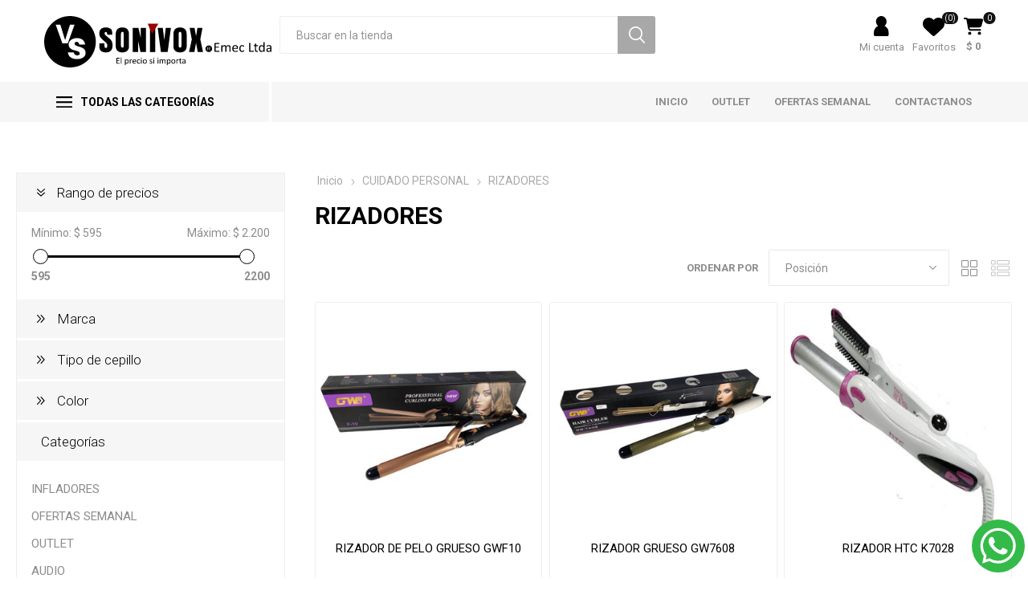

--- FILE ---
content_type: text/html; charset=utf-8
request_url: https://www.sonivox.uy/rizadores
body_size: 31536
content:
<!DOCTYPE html><html lang="es" class="html-category-page"><head><title>Sonivox. RIZADORES</title><meta charset="UTF-8"><meta name="description" content=""><meta name="keywords" content=""><meta name="generator" content="nopCommerce"><meta name="viewport" content="width=device-width, initial-scale=1, maximum-scale=1, user-scalable=0"><link rel="preload" as="font" href="/Themes/Emporium/Content/icons/emporium-icons.woff" crossorigin><link href="https://fonts.googleapis.com/css?family=Roboto:300,400,700&amp;subset=cyrillic-ext,greek-ext&amp;display=swap" rel="stylesheet"><script>!function(n,t,i,r,u,f,e){n.fbq||(u=n.fbq=function(){u.callMethod?u.callMethod.apply(u,arguments):u.queue.push(arguments)},n._fbq||(n._fbq=u),u.push=u,u.loaded=!0,u.version="2.0",u.queue=[],f=t.createElement(i),f.async=!0,f.src=r,e=t.getElementsByTagName(i)[0],e.parentNode.insertBefore(f,e))}(window,document,"script","//connect.facebook.net/en_US/fbevents.js");fbq("init","2649150548502284");fbq("track","PageView");fbq("trackCustom","ViewCategory",{content_name:"RIZADORES",content_category:"CUIDADO PERSONAL",content_ids:["3342","3262","724","3488"],content_type:"product"})</script><noscript><img height="1" width="1" style="display:none" src="https://www.facebook.com/tr?id=2649150548502284&amp;ev=PageView&amp;noscript=1"></noscript><script>FaceBookCurrencyCode="UYU";FaceBookProductImpressions=[{id:3342,productkey:"3342",name:"RIZADOR DE PELO GRUESO GWF10",price:"700.00",url:"https://www.sonivox.uy/rizador-gwf10",image_url:"https://www.sonivox.uy/images/thumbs/0015521_rizador-de-pelo-grueso-gwf10_360.jpeg"},{id:3262,productkey:"3262",name:"RIZADOR GRUESO GW7608",price:"950.00",url:"https://www.sonivox.uy/rizador-gw7608-grueso",image_url:"https://www.sonivox.uy/images/thumbs/0015522_rizador-grueso-gw7608_360.jpeg"},{id:724,productkey:"724",name:"RIZADOR HTC  K7028",price:"2200.00",url:"https://www.sonivox.uy/rizador-alisador-planchita-k7028",image_url:"https://www.sonivox.uy/images/thumbs/0004833_rizador-htc-k7028_360.jpeg"},{id:3488,productkey:"3488",name:"SECADOR RIZADOR ROTACION MANUAL GWX5/GW2336",price:"595.00",url:"https://www.sonivox.uy/rizador-gwx5-rotacion-manual",image_url:"https://www.sonivox.uy/images/thumbs/0016780_secador-rizador-rotacion-manual-gwx5gw2336_360.jpeg"}]</script><script async src="/Plugins/FoxNetSoft.GoogleAnalytics4/Scripts/GoogleAnalytics4.js"></script><script>window.dataLayer=window.dataLayer||[];var GA4_productImpressions=GA4_productImpressions||[],GA4_productDetails=GA4_productDetails||[],GA4_cartproducts=GA4_cartproducts||[],GA4_wishlistproducts=GA4_wishlistproducts||[]</script><script>(function(n,t,i,r,u){n[r]=n[r]||[];n[r].push({"gtm.start":(new Date).getTime(),event:"gtm.js"});var e=t.getElementsByTagName(i)[0],f=t.createElement(i),o=r!="dataLayer"?"&l="+r:"";f.async=!0;f.src="https://www.googletagmanager.com/gtm.js?id="+u+o;e.parentNode.insertBefore(f,e)})(window,document,"script","dataLayer","GTM-NZ84MNH")</script><link href="/bundles/9tgs_2g6jaqd29lfgbu5vw1zawaxj_l-1-6i8gguzuo.min.css" rel="stylesheet"><link rel="apple-touch-icon" sizes="180x180" href="/icons/icons_0/apple-touch-icon.png"><link rel="icon" type="image/png" sizes="32x32" href="/icons/icons_0/favicon-32x32.png"><link rel="icon" type="image/png" sizes="192x192" href="/icons/icons_0/android-chrome-192x192.png"><link rel="icon" type="image/png" sizes="16x16" href="/icons/icons_0/favicon-16x16.png"><link rel="manifest" href="/icons/icons_0/site.webmanifest"><link rel="mask-icon" href="/icons/icons_0/safari-pinned-tab.svg" color="#5bbad5"><link rel="shortcut icon" href="/icons/icons_0/favicon.ico"><meta name="msapplication-TileColor" content="#2d89ef"><meta name="msapplication-TileImage" content="/icons/icons_0/mstile-144x144.png"><meta name="msapplication-config" content="/icons/icons_0/browserconfig.xml"><meta name="theme-color" content="#ffffff"><body class="category-page-body"><noscript><iframe src="https://www.googletagmanager.com/ns.html?id=GTM-NZ84MNH" height="0" width="0" style="display:none;visibility:hidden"></iframe></noscript><div class="ajax-loading-block-window" style="display:none"></div><div id="dialog-notifications-success" title="Notificación" style="display:none"></div><div id="dialog-notifications-error" title="Error" style="display:none"></div><div id="dialog-notifications-warning" title="Advertencia" style="display:none"></div><div id="bar-notification" class="bar-notification-container" data-close="Cerrar"></div><!--[if lte IE 8]><div style="clear:both;height:59px;text-align:center;position:relative"><a href="http://www.microsoft.com/windows/internet-explorer/default.aspx" target="_blank"> <img src="/Themes/Emporium/Content/img/ie_warning.jpg" height="42" width="820" alt="You are using an outdated browser. For a faster, safer browsing experience, upgrade for free today."> </a></div><![endif]--><div class="master-wrapper-page"><div class="responsive-nav-wrapper-parent"><div class="responsive-nav-wrapper"><div class="menu-title"><span>Menú</span></div><div class="search-wrap"><span>Buscar</span></div><div class="mobile-logo"><a href="/" class="logo"> <svg width="auto" height="100%" viewBox="0 0 220.1 50"><g id="Capa_1-2" data-name="Capa_1"><g><path d="M25,0C11.18,0,0,11.18,0,25s11.18,25,25,25,25-11.18,25-25S38.82,0,25,0ZM17.63,26.57l-6.49-18.18h4.52l4.62,15.03,4.72-15.03h4.42l-6.58,18.18h-5.21ZM31.88,41.9c-4.91,0-8.45-2.16-8.94-6.49h5.7c.39,1.87,1.67,2.85,3.34,2.85s2.46-.59,2.46-1.87-1.28-2.16-4.72-2.95c-3.64-.88-5.99-2.55-5.99-5.9s3.24-6.09,8.06-6.09,7.37,2.65,7.86,6.19h-5.7c-.29-1.57-1.18-2.55-2.55-2.55s-1.97.79-1.97,1.77,1.08,2.06,4.52,2.95c3.73.98,6.19,2.55,6.19,6.19s-3.73,5.9-8.25,5.9h0Z" /><g><g><path d="M159.42,28.57c-1.83,0-3.24,1.48-3.24,3.24s1.48,3.24,3.24,3.24,3.24-1.48,3.24-3.24-1.48-3.24-3.24-3.24ZM160.33,33.36l-.85-1.34h-.99v1.34h-.42v-3.17h1.48c.35,0,.63.07.85.21s.28.35.28.7-.07.42-.21.56-.35.28-.56.28l.92,1.34h-.49v.07Z" /><path d="M160.26,31.1c0-.21,0-.35-.21-.42-.14-.07-.28-.14-.56-.14h-.99v1.2h1.06c.21,0,.42,0,.49-.14.14-.14.21-.28.21-.42h0v-.07Z" /></g><g><path d="M58.39,26.61v1.63c0,2.12.32,2.79,1.34,2.79.95,0,1.41-.71,1.41-2.12,0-1.84-.32-2.33-3.04-4.6-3.71-3.11-4.74-4.7-4.74-7.39,0-3.75,2.26-5.84,6.26-5.84,2.41,0,4.39.74,5.38,2.02.74.99.81,1.41.92,4.81v.35h-4.95c.04-.35.04-.53.04-.81,0-1.27-.46-1.98-1.31-1.98-.67,0-1.2.6-1.2,1.31,0,1.06.25,1.34,4.81,5.2,2.19,1.84,2.94,3.57,2.94,6.58,0,4.46-2.26,6.83-6.51,6.83-2.3,0-4.1-.67-5.16-1.87-.96-1.13-1.13-1.91-1.13-5.23v-1.66h4.95Z" /><path d="M69.29,17.63c0-4.28,2.23-6.54,6.4-6.54s6.44,2.23,6.44,6.54v12.13c0,3.43-2.51,5.62-6.47,5.62s-6.37-2.26-6.37-5.94v-11.81ZM77.07,17.98c0-2.05-.32-2.65-1.31-2.65-1.06,0-1.41.67-1.41,2.65v9.83c0,1.24.04,1.63.21,2.05.21.57.64.88,1.24.88.46,0,.88-.28,1.06-.74.18-.46.21-.71.21-2.3v-9.73Z" /><path d="M85.81,11.44h5.45l2.26,9.83v-9.83h5.06v23.59h-5.34l-2.33-11.28v11.28h-5.09V11.44Z" /><path d="M102.47,11.44h5.09v23.59h-5.09V11.44Z" /><path d="M109.93,11.44h4.92l1.49,11.92,1.41-11.92h4.99l-3.15,23.59h-6.54l-3.11-23.59Z" /><path d="M125.14,17.63c0-4.28,2.23-6.54,6.4-6.54s6.44,2.23,6.44,6.54v12.13c0,3.43-2.51,5.62-6.47,5.62s-6.37-2.26-6.37-5.94v-11.81ZM132.92,17.98c0-2.05-.32-2.65-1.31-2.65-1.06,0-1.41.67-1.41,2.65v9.83c0,1.24.04,1.63.21,2.05.21.57.64.88,1.24.88.46,0,.88-.28,1.06-.74s.21-.71.21-2.3v-9.73Z" /><path d="M148.7,35.03l-1.63-8.98-1.59,8.98h-5.2l2.69-12.31-2.12-11.28h4.77l1.45,8.13,1.38-8.13h4.85l-2.09,11.28,2.65,12.31h-5.16Z" /></g><polygon points="100.23 7.33 110.67 7.33 104.44 17.41 100.23 7.33" fill="#900" /><g><path d="M73.1,45.93c0,.05,0,.1,0,.13s-.02.07-.03.1c-.01.03-.03.04-.05.05-.02.01-.04.02-.06.02h-2.66c-.07,0-.13-.02-.19-.07s-.09-.12-.09-.23v-4.93c0-.11.03-.19.09-.23.06-.04.12-.07.19-.07h2.63s.04,0,.06.02c.02.01.03.03.04.06.01.03.02.06.03.1,0,.04.01.09.01.14,0,.05,0,.1-.01.13,0,.04-.02.07-.03.09-.01.02-.03.04-.04.05-.02.01-.04.02-.06.02h-2.16v1.74h1.86s.04,0,.06.02c.02.01.03.03.05.05.01.02.02.05.03.09s0,.09,0,.14,0,.1,0,.13c0,.04-.01.07-.03.09-.01.02-.03.04-.05.05-.02.01-.04.01-.06.01h-1.86v1.98h2.19s.04,0,.06.02c.02.01.03.03.05.05s.02.06.03.09,0,.09,0,.14Z" /><path d="M74.93,46.12s0,.04-.02.06c-.01.02-.03.03-.06.04s-.06.02-.11.03c-.05,0-.1,0-.18,0s-.13,0-.17,0c-.05,0-.08-.01-.11-.03s-.05-.02-.06-.04-.01-.03-.01-.06v-5.71s0-.04.01-.06c.01-.02.03-.03.06-.04s.06-.02.11-.03c.05,0,.1,0,.17,0s.13,0,.18,0c.05,0,.08.01.11.03s.04.03.06.04c.01.02.02.04.02.06v5.71Z" /><path d="M81.75,44.14c0,.34-.04.64-.11.91s-.18.5-.32.68c-.14.19-.32.33-.52.43-.21.1-.45.15-.71.15-.11,0-.22-.01-.32-.03-.1-.02-.19-.06-.28-.11-.09-.05-.18-.11-.28-.18-.09-.07-.19-.16-.29-.26v1.92s0,.04-.02.06c-.01.02-.03.03-.06.04s-.06.02-.11.03c-.05,0-.1,0-.18,0s-.13,0-.17,0c-.05,0-.08-.01-.11-.03s-.05-.03-.06-.04c-.01-.02-.01-.04-.01-.06v-5.37s0-.05.01-.06c0-.01.03-.03.05-.04s.06-.02.1-.02c.04,0,.09,0,.15,0s.11,0,.15,0,.07.01.1.02.04.03.05.04c.01.02.02.04.02.06v.52c.12-.12.23-.22.34-.31s.22-.16.33-.22.22-.1.34-.13c.12-.03.24-.04.37-.04.28,0,.52.05.71.16s.36.26.48.44c.12.19.21.41.27.66.06.25.09.51.09.79ZM81.02,44.22c0-.2-.01-.39-.04-.57-.03-.18-.08-.35-.15-.49-.07-.14-.17-.26-.29-.34s-.28-.13-.46-.13c-.09,0-.18.01-.27.04s-.18.07-.27.13c-.09.06-.19.14-.29.23-.1.1-.21.21-.32.35v1.53c.19.24.38.42.55.54.17.13.36.19.55.19.18,0,.33-.04.46-.13.13-.09.23-.2.31-.34.08-.14.14-.3.17-.48.04-.18.06-.36.06-.53Z" /><path d="M85.06,42.53c0,.06,0,.12,0,.16s0,.08-.02.1c0,.02-.02.04-.03.06s-.03.02-.05.02-.05,0-.08-.02c-.03-.01-.07-.03-.11-.04-.04-.01-.09-.03-.14-.04s-.11-.02-.17-.02c-.07,0-.14.01-.21.04-.07.03-.14.08-.21.14-.08.07-.16.15-.24.26-.08.11-.17.24-.27.4v2.53s0,.04-.02.06c-.01.02-.03.03-.06.04s-.06.02-.11.03c-.05,0-.1,0-.18,0s-.13,0-.17,0c-.05,0-.08-.01-.11-.03s-.05-.02-.06-.04-.01-.03-.01-.06v-3.85s0-.04.01-.06c0-.02.03-.03.05-.04.03-.01.06-.02.1-.03.04,0,.09,0,.16,0s.11,0,.16,0,.07.01.1.03c.02.01.04.03.05.04,0,.02.01.03.01.06v.56c.11-.15.2-.28.3-.38.09-.1.18-.17.26-.23.08-.06.16-.09.24-.12.08-.02.16-.03.25-.03.04,0,.08,0,.13,0s.1.01.15.02c.05.01.1.02.14.04.04.01.07.03.09.04.02.01.03.03.03.04s.01.03.01.05c0,.02,0,.05,0,.09s0,.09,0,.16Z" /><path d="M89.03,44.03c0,.11-.03.19-.08.24s-.12.07-.19.07h-2.53c0,.21.02.41.06.58s.11.32.21.44.23.22.39.28c.16.07.36.1.59.1.18,0,.35-.01.49-.04.14-.03.27-.06.37-.1.1-.04.19-.07.26-.1.07-.03.12-.04.15-.04.02,0,.04,0,.05.01.02.01.03.03.04.05,0,.02.01.05.02.08s0,.08,0,.13c0,.04,0,.07,0,.1,0,.03,0,.05-.01.07,0,.02-.01.04-.02.06-.01.02-.02.03-.04.05s-.06.04-.14.08c-.08.04-.18.07-.3.1-.12.03-.26.06-.42.09-.16.03-.33.04-.52.04-.32,0-.59-.04-.83-.13s-.44-.22-.6-.39c-.16-.17-.29-.39-.37-.65-.08-.26-.12-.57-.12-.92s.04-.63.13-.89.21-.49.37-.67c.16-.18.36-.32.58-.42.23-.1.48-.15.77-.15.3,0,.56.05.77.15.21.1.39.23.52.39s.24.36.3.58c.06.22.1.46.1.71v.13ZM88.32,43.82c0-.37-.07-.66-.25-.87-.17-.21-.43-.32-.77-.32-.17,0-.33.03-.46.1-.13.07-.24.15-.33.26s-.16.23-.21.38-.08.29-.08.45h2.1Z" /><path d="M92.87,45.54s0,.09,0,.13c0,.04,0,.07-.01.09,0,.02-.02.05-.03.06,0,.02-.03.05-.07.08s-.1.08-.18.13c-.09.05-.18.1-.29.14-.11.04-.22.08-.35.1s-.26.04-.39.04c-.28,0-.52-.05-.74-.14-.21-.09-.39-.22-.54-.4-.14-.18-.25-.39-.33-.65-.08-.26-.11-.55-.11-.88,0-.38.05-.7.14-.98.09-.27.22-.49.38-.67.16-.17.35-.3.57-.39.22-.08.45-.13.71-.13.12,0,.24.01.36.03.12.02.22.05.32.09.1.04.18.08.26.13.08.05.13.09.16.12s.06.06.07.08c.01.02.02.04.03.07,0,.03.01.06.02.09,0,.03,0,.08,0,.13,0,.11-.01.19-.04.23s-.06.07-.09.07c-.04,0-.09-.02-.15-.07s-.13-.1-.21-.16-.19-.11-.31-.16-.26-.07-.43-.07c-.34,0-.6.13-.78.39-.18.26-.27.64-.27,1.13,0,.25.02.47.07.65s.12.34.21.47.2.22.34.28.28.09.46.09.31-.03.43-.08c.12-.05.23-.11.32-.17.09-.06.17-.12.23-.17s.11-.08.14-.08c.02,0,.04,0,.05.02s.03.03.04.06c0,.03.02.06.02.1,0,.04,0,.09,0,.15Z" /><path d="M94.59,40.97c0,.17-.03.28-.09.34-.06.06-.18.09-.35.09s-.28-.03-.34-.09c-.06-.06-.09-.17-.09-.33s.03-.28.09-.34.18-.09.35-.09.28.03.34.09c.06.06.09.17.09.33ZM94.51,46.12s0,.04-.02.06-.03.03-.05.04c-.03.01-.06.02-.11.03-.05,0-.1,0-.18,0s-.13,0-.17,0c-.05,0-.08-.01-.11-.03s-.05-.02-.06-.04c0-.02-.01-.03-.01-.06v-3.85s0-.04.01-.06c.01-.02.03-.03.06-.04s.06-.02.11-.03c.05,0,.1,0,.17,0,.07,0,.13,0,.18,0,.05,0,.08.01.11.03.03.01.04.03.05.04.01.02.02.04.02.06v3.85Z" /><path d="M99.4,44.15c0,.31-.04.6-.12.87s-.21.49-.37.68-.37.34-.62.45c-.25.11-.53.16-.86.16s-.59-.05-.83-.14c-.24-.09-.43-.23-.59-.41-.16-.18-.27-.4-.35-.65-.08-.26-.12-.55-.12-.87s.04-.6.12-.87.2-.49.37-.68c.16-.19.37-.34.61-.44s.53-.16.86-.16.59.05.83.14c.23.09.43.23.59.41s.27.4.35.65.12.55.12.87ZM98.67,44.2c0-.21-.02-.4-.06-.59s-.1-.35-.19-.49-.21-.25-.36-.33c-.15-.08-.34-.12-.57-.12-.21,0-.39.04-.54.11s-.28.18-.37.31-.17.3-.22.48c-.05.18-.07.39-.07.61s.02.41.06.59c.04.19.1.35.19.49.09.14.21.25.36.33s.34.12.57.12c.21,0,.39-.04.54-.11s.28-.18.38-.31c.1-.13.17-.29.22-.48.05-.18.07-.39.07-.61Z" /><path d="M104.83,45.07c0,.2-.04.37-.11.53-.07.15-.18.28-.31.39-.13.11-.29.19-.48.24-.18.05-.39.08-.61.08-.14,0-.27-.01-.39-.03-.12-.02-.24-.05-.33-.08-.1-.03-.18-.07-.25-.1-.07-.04-.12-.07-.15-.1-.03-.03-.05-.07-.07-.12-.01-.05-.02-.12-.02-.21,0-.05,0-.1,0-.14,0-.04.01-.07.02-.09,0-.02.02-.04.04-.05.02-.01.03-.02.05-.02.03,0,.08.02.14.06.06.04.14.08.23.13.09.05.2.09.32.13.12.04.26.06.42.06.12,0,.23-.01.33-.04.1-.03.18-.06.25-.11.07-.05.13-.11.16-.19.04-.08.06-.17.06-.27s-.03-.2-.08-.27-.13-.14-.22-.2c-.09-.06-.19-.11-.31-.15-.11-.04-.23-.09-.35-.14-.12-.05-.24-.1-.36-.16-.12-.06-.22-.14-.31-.22-.09-.09-.16-.19-.22-.32-.06-.12-.08-.27-.08-.44,0-.15.03-.3.09-.43.06-.14.15-.26.26-.36.12-.1.26-.19.44-.25s.38-.09.61-.09c.1,0,.2,0,.31.03.1.02.2.04.28.06.08.03.15.05.21.08.06.03.1.06.13.08s.05.04.06.06c0,.02.02.04.02.06s0,.05.01.08,0,.07,0,.12c0,.05,0,.09,0,.13s-.01.06-.02.09c0,.02-.02.04-.04.05-.01,0-.03.01-.05.01-.03,0-.06-.02-.11-.05-.05-.03-.11-.07-.19-.1-.08-.04-.17-.07-.27-.1-.1-.03-.22-.05-.36-.05-.12,0-.23.01-.32.04-.09.03-.17.07-.22.12-.06.05-.1.11-.13.18-.03.07-.05.14-.05.22,0,.11.03.2.09.28.06.08.13.14.22.2.09.06.2.11.31.15.12.05.24.09.36.14.12.05.24.1.36.16.12.06.22.13.31.22.09.09.16.19.22.31s.08.26.08.43Z" /><path d="M106.63,40.97c0,.17-.03.28-.09.34-.06.06-.18.09-.35.09s-.28-.03-.34-.09c-.06-.06-.09-.17-.09-.33s.03-.28.09-.34.18-.09.35-.09.28.03.34.09c.06.06.09.17.09.33ZM106.55,46.12s0,.04-.02.06-.03.03-.05.04c-.03.01-.06.02-.11.03-.05,0-.1,0-.18,0s-.13,0-.17,0c-.05,0-.08-.01-.11-.03s-.05-.02-.06-.04c0-.02-.01-.03-.01-.06v-3.85s0-.04.01-.06c.01-.02.03-.03.06-.04s.06-.02.11-.03c.05,0,.1,0,.17,0,.07,0,.13,0,.18,0,.05,0,.08.01.11.03.03.01.04.03.05.04.01.02.02.04.02.06v3.85Z" /><path d="M110.62,40.97c0,.17-.03.28-.09.34-.06.06-.18.09-.35.09s-.28-.03-.34-.09c-.06-.06-.09-.17-.09-.33s.03-.28.09-.34.18-.09.35-.09.28.03.34.09c.06.06.09.17.09.33ZM110.54,46.12s0,.04-.02.06-.03.03-.05.04c-.03.01-.06.02-.11.03-.05,0-.1,0-.18,0s-.13,0-.17,0c-.05,0-.08-.01-.11-.03s-.05-.02-.06-.04c0-.02-.01-.03-.01-.06v-3.85s0-.04.01-.06c.01-.02.03-.03.06-.04s.06-.02.11-.03c.05,0,.1,0,.17,0,.07,0,.13,0,.18,0,.05,0,.08.01.11.03.03.01.04.03.05.04.01.02.02.04.02.06v3.85Z" /><path d="M117.55,46.12s0,.04-.02.06-.03.03-.06.04-.06.02-.11.03c-.05,0-.1,0-.17,0s-.13,0-.18,0c-.05,0-.08-.01-.11-.03s-.05-.02-.06-.04-.02-.03-.02-.06v-2.34c0-.16-.01-.31-.04-.44-.03-.13-.07-.25-.14-.35s-.14-.17-.24-.22-.21-.08-.34-.08c-.16,0-.33.06-.49.19s-.34.31-.54.55v2.69s0,.04-.02.06-.03.03-.06.04-.06.02-.11.03c-.05,0-.1,0-.17,0s-.12,0-.17,0c-.05,0-.08-.01-.11-.03s-.05-.02-.06-.04c-.01-.02-.01-.03-.01-.06v-2.34c0-.16-.02-.31-.05-.44-.03-.13-.08-.25-.14-.35s-.14-.17-.24-.22c-.1-.05-.21-.08-.34-.08-.16,0-.33.06-.49.19-.17.13-.35.31-.54.55v2.69s0,.04-.02.06-.03.03-.05.04c-.03.01-.06.02-.11.03-.05,0-.1,0-.18,0s-.13,0-.17,0c-.05,0-.08-.01-.11-.03s-.05-.02-.06-.04c0-.02-.01-.03-.01-.06v-3.85s0-.04.01-.06.03-.03.05-.04c.03-.01.06-.02.1-.03s.09,0,.16,0c.06,0,.11,0,.16,0,.04,0,.07.01.1.03.02.01.04.03.05.04.01.02.01.03.01.06v.51c.22-.24.43-.42.63-.53.2-.11.41-.17.62-.17.16,0,.3.02.43.06.13.04.24.09.34.16.1.07.18.15.25.24.07.09.12.2.17.31.13-.14.25-.26.37-.36.12-.1.23-.18.33-.24.11-.06.21-.1.31-.13s.2-.04.31-.04c.25,0,.46.04.62.13.17.09.3.2.41.35.1.15.18.32.22.51.04.2.07.4.07.62v2.43Z" /><path d="M122.38,44.14c0,.34-.04.64-.11.91s-.18.5-.32.68c-.14.19-.32.33-.52.43-.21.1-.45.15-.71.15-.11,0-.22-.01-.32-.03s-.19-.06-.28-.11c-.09-.05-.18-.11-.28-.18-.09-.07-.19-.16-.29-.26v1.92s0,.04-.02.06c-.01.02-.03.03-.05.04-.03.01-.06.02-.11.03-.05,0-.1,0-.18,0s-.13,0-.17,0c-.05,0-.08-.01-.11-.03s-.05-.03-.06-.04c0-.02-.01-.04-.01-.06v-5.37s0-.05.01-.06c0-.01.03-.03.05-.04.03-.01.06-.02.1-.02s.09,0,.15,0c.06,0,.11,0,.15,0s.07.01.1.02c.03.01.04.03.05.04,0,.02.01.04.01.06v.52c.12-.12.23-.22.34-.31s.22-.16.33-.22.22-.1.34-.13c.12-.03.24-.04.37-.04.28,0,.52.05.71.16.2.11.36.26.48.44.12.19.21.41.27.66.06.25.09.51.09.79ZM121.65,44.22c0-.2-.02-.39-.05-.57-.03-.18-.08-.35-.16-.49-.07-.14-.17-.26-.29-.34-.12-.09-.28-.13-.46-.13-.09,0-.18.01-.27.04s-.18.07-.27.13c-.09.06-.19.14-.29.23-.1.1-.21.21-.32.35v1.53c.19.24.38.42.55.54.18.13.36.19.55.19.18,0,.33-.04.46-.13.13-.09.23-.2.31-.34.08-.14.14-.3.17-.48.04-.18.06-.36.06-.53Z" /><path d="M127.02,44.15c0,.31-.04.6-.12.87s-.21.49-.37.68-.37.34-.62.45c-.25.11-.53.16-.86.16s-.59-.05-.83-.14c-.24-.09-.43-.23-.59-.41-.16-.18-.27-.4-.35-.65-.08-.26-.12-.55-.12-.87s.04-.6.12-.87.2-.49.37-.68c.16-.19.37-.34.61-.44s.53-.16.86-.16.59.05.83.14c.23.09.43.23.59.41s.27.4.35.65.12.55.12.87ZM126.28,44.2c0-.21-.02-.4-.06-.59s-.1-.35-.19-.49-.21-.25-.36-.33c-.15-.08-.34-.12-.57-.12-.21,0-.39.04-.54.11s-.28.18-.37.31-.17.3-.22.48c-.05.18-.07.39-.07.61s.02.41.06.59c.04.19.1.35.19.49.09.14.21.25.36.33s.34.12.57.12c.21,0,.39-.04.54-.11s.28-.18.38-.31c.1-.13.17-.29.22-.48.05-.18.07-.39.07-.61Z" /><path d="M130.3,42.53c0,.06,0,.12,0,.16,0,.04,0,.08-.02.1,0,.02-.02.04-.03.06-.01.01-.03.02-.05.02s-.05,0-.08-.02c-.03-.01-.07-.03-.11-.04s-.09-.03-.14-.04c-.05-.01-.11-.02-.17-.02-.07,0-.14.01-.21.04-.07.03-.14.08-.22.14-.08.07-.16.15-.24.26-.08.11-.17.24-.27.4v2.53s0,.04-.02.06-.03.03-.05.04c-.03.01-.06.02-.11.03-.05,0-.1,0-.18,0s-.13,0-.17,0c-.05,0-.08-.01-.11-.03s-.05-.02-.06-.04c0-.02-.01-.03-.01-.06v-3.85s0-.04.01-.06.03-.03.05-.04c.03-.01.06-.02.1-.03s.09,0,.16,0c.06,0,.11,0,.16,0,.04,0,.07.01.1.03.02.01.04.03.05.04.01.02.01.03.01.06v.56c.11-.15.2-.28.3-.38.09-.1.18-.17.26-.23.08-.06.16-.09.25-.12.08-.02.16-.03.25-.03.04,0,.08,0,.13,0s.1.01.15.02.1.02.14.04c.04.01.07.03.09.04.02.01.03.03.03.04,0,.01.01.03.01.05,0,.02,0,.05,0,.09s0,.09,0,.16Z" /><path d="M133.11,45.84c0,.08,0,.15-.02.2-.01.05-.03.08-.05.11s-.06.04-.1.06c-.05.02-.1.04-.16.05s-.12.02-.19.03c-.07,0-.13.01-.2.01-.2,0-.37-.03-.51-.08-.14-.05-.26-.13-.35-.24-.09-.11-.16-.24-.2-.41-.04-.16-.06-.36-.06-.58v-2.25h-.54s-.08-.02-.1-.07c-.03-.05-.04-.12-.04-.22,0-.05,0-.1.01-.14,0-.04.02-.07.03-.09s.03-.04.04-.05c.02,0,.04-.01.06-.01h.53v-.92s0-.04.01-.06c.01-.02.03-.03.06-.04s.06-.02.11-.03c.05,0,.1,0,.17,0,.07,0,.13,0,.18,0,.05,0,.08.01.11.03.03.01.04.03.05.04.01.02.02.04.02.06v.92h.99s.04,0,.06.01c.02.01.03.03.05.05.01.02.02.05.03.09,0,.04,0,.08,0,.14,0,.1-.01.18-.04.22-.03.05-.06.07-.1.07h-.99v2.15c0,.26.04.46.12.6.08.14.22.2.42.2.07,0,.12,0,.18-.02s.1-.03.14-.04c.04-.01.07-.03.1-.04.03-.01.05-.02.08-.02.01,0,.03,0,.04.01s.02.02.03.04.01.05.02.08c0,.03,0,.08,0,.13Z" /><path d="M136.83,46.13s-.01.06-.03.08c-.02.02-.05.03-.09.04-.04,0-.1.01-.18.01s-.13,0-.18-.01-.08-.02-.1-.04c-.02-.02-.03-.04-.03-.08v-.38c-.17.18-.36.32-.56.42-.21.1-.43.15-.66.15-.2,0-.39-.03-.55-.08-.16-.05-.3-.13-.42-.23-.12-.1-.2-.22-.27-.37-.06-.15-.1-.31-.1-.5,0-.22.04-.4.13-.56s.22-.29.38-.4c.17-.11.37-.18.61-.24.24-.05.51-.08.81-.08h.53v-.3c0-.15-.02-.28-.05-.39s-.08-.21-.15-.28c-.07-.08-.16-.13-.27-.17-.11-.04-.25-.06-.41-.06-.17,0-.33.02-.47.06-.14.04-.26.09-.36.14-.1.05-.19.1-.26.14-.07.04-.12.06-.16.06-.02,0-.04,0-.06-.02-.02-.01-.03-.03-.05-.05-.01-.02-.02-.05-.03-.09,0-.04,0-.08,0-.12,0-.07,0-.13.01-.17,0-.04.03-.08.07-.12.04-.04.1-.08.2-.13s.2-.1.33-.14c.12-.04.26-.08.4-.1.15-.03.29-.04.44-.04.28,0,.51.03.71.09s.35.15.47.28c.12.12.21.27.26.45.05.18.08.39.08.63v2.6ZM136.13,44.37h-.6c-.19,0-.36.02-.5.05s-.26.08-.36.15c-.09.06-.16.14-.21.23-.04.09-.07.19-.07.31,0,.2.06.36.19.48.13.12.3.18.53.18.18,0,.36-.05.52-.14.16-.09.32-.24.5-.43v-.82Z" /></g><g><path d="M169.82,34.31c0,.08,0,.15-.01.21,0,.06-.02.11-.05.15-.02.04-.05.07-.08.09-.03.02-.06.03-.1.03h-4.17c-.1,0-.2-.03-.29-.1-.09-.07-.14-.19-.14-.37v-7.75c0-.17.05-.3.14-.37.09-.07.19-.1.29-.1h4.12s.07,0,.1.03c.03.02.05.05.07.09.02.04.03.09.04.15.01.06.02.14.02.23,0,.08,0,.15-.02.21s-.03.11-.04.15c-.02.04-.04.07-.07.08-.03.02-.06.03-.1.03h-3.4v2.73h2.92s.07.01.1.03c.03.02.05.05.07.08.02.04.03.09.04.15,0,.06.01.14.01.22,0,.08,0,.15-.01.21,0,.06-.02.11-.04.14-.02.04-.04.06-.07.08-.03.02-.06.02-.1.02h-2.92v3.11h3.45s.07,0,.1.03c.03.02.05.05.08.08.02.04.04.09.05.15,0,.06.01.14.01.23Z" /><path d="M180.54,34.62s0,.07-.03.09c-.02.03-.05.05-.09.06-.04.02-.1.03-.17.04-.07,0-.16.01-.27.01s-.2,0-.28-.01c-.07,0-.13-.02-.17-.04-.04-.02-.07-.04-.09-.06-.02-.02-.03-.05-.03-.09v-3.67c0-.25-.02-.49-.07-.7-.04-.21-.12-.39-.21-.54-.1-.15-.22-.27-.38-.35-.15-.08-.33-.12-.54-.12-.25,0-.51.1-.77.29-.26.2-.54.49-.85.87v4.22s0,.07-.03.09c-.02.03-.05.05-.09.06-.04.02-.1.03-.17.04-.07,0-.16.01-.27.01s-.19,0-.27-.01c-.07,0-.13-.02-.17-.04-.04-.02-.07-.04-.09-.06-.02-.02-.02-.05-.02-.09v-3.67c0-.25-.02-.49-.07-.7-.05-.21-.12-.39-.22-.54-.1-.15-.22-.27-.37-.35-.15-.08-.33-.12-.53-.12-.26,0-.51.1-.77.29-.26.2-.54.49-.85.87v4.22s0,.07-.03.09c-.02.03-.05.05-.09.06-.04.02-.1.03-.17.04-.07,0-.16.01-.27.01s-.2,0-.27-.01c-.07,0-.13-.02-.17-.04-.04-.02-.07-.04-.09-.06-.02-.02-.02-.05-.02-.09v-6.04s0-.07.02-.09c.01-.02.04-.05.08-.07.04-.02.09-.03.15-.04s.15-.01.25-.01.18,0,.25.01c.06,0,.12.02.15.04s.06.04.08.07.02.05.02.09v.8c.34-.38.67-.66.99-.84.32-.18.64-.27.97-.27.25,0,.48.03.68.09.2.06.38.14.53.25.15.1.28.23.39.38s.2.31.27.49c.2-.22.39-.4.57-.56.18-.15.36-.28.52-.37.17-.09.33-.16.49-.2.16-.04.32-.06.48-.06.39,0,.72.07.98.2.26.14.48.32.64.55.16.23.28.5.35.8.07.31.1.63.1.97v3.82Z" /><path d="M187.72,31.33c0,.17-.04.3-.13.37-.09.07-.19.11-.3.11h-3.98c0,.34.03.64.1.91s.18.5.34.69c.16.19.36.34.61.44s.56.15.92.15c.29,0,.54-.02.77-.07.23-.05.42-.1.58-.16.16-.06.3-.11.4-.16s.19-.07.24-.07c.03,0,.06,0,.08.02.03.02.04.04.06.07.01.03.02.08.03.13s.01.12.01.2c0,.06,0,.11,0,.15s-.01.08-.02.11c0,.03-.02.06-.03.09s-.04.05-.06.08c-.02.03-.1.07-.22.12-.12.06-.28.11-.47.16-.19.05-.42.1-.67.14s-.52.06-.81.06c-.5,0-.93-.07-1.31-.21-.37-.14-.69-.35-.94-.62-.26-.27-.45-.62-.58-1.03-.13-.41-.19-.89-.19-1.44s.07-.99.2-1.4c.13-.41.33-.76.58-1.05.25-.29.56-.51.92-.66.36-.15.76-.23,1.2-.23.47,0,.88.08,1.21.23.33.15.61.36.82.61s.37.56.47.91c.1.35.15.72.15,1.11v.2ZM186.61,31c.01-.58-.12-1.04-.39-1.37-.27-.33-.68-.5-1.21-.5-.27,0-.52.05-.72.15-.21.1-.38.24-.52.41s-.25.37-.32.59-.12.46-.13.71h3.3Z" /><path d="M193.75,33.7c0,.08,0,.14,0,.2s-.01.1-.02.14c-.01.04-.02.07-.04.1s-.05.07-.11.13c-.06.06-.15.13-.29.21s-.29.16-.45.22c-.17.07-.35.12-.55.16s-.4.06-.61.06c-.43,0-.82-.07-1.16-.21-.34-.14-.62-.35-.84-.63s-.4-.61-.52-1.01c-.12-.4-.18-.86-.18-1.39,0-.6.07-1.11.22-1.54.15-.43.35-.78.6-1.05s.55-.48.89-.61c.34-.13.71-.2,1.11-.2.19,0,.38.02.56.05s.35.08.5.14c.15.06.29.13.41.2.12.08.2.14.26.2.05.05.09.1.11.13s.04.07.05.11c.01.04.02.09.03.14,0,.05,0,.12,0,.2,0,.17-.02.3-.06.37-.04.07-.09.1-.15.1-.07,0-.14-.04-.23-.11-.09-.07-.2-.16-.33-.25-.13-.09-.3-.17-.49-.25-.19-.07-.42-.11-.68-.11-.53,0-.94.2-1.23.61-.29.41-.43,1-.43,1.78,0,.39.04.73.11,1.02.07.29.18.54.33.74s.32.34.53.44c.21.1.45.14.72.14.25,0,.48-.04.67-.12.19-.08.36-.17.5-.27.14-.1.26-.18.36-.26.1-.08.17-.12.23-.12.03,0,.06,0,.08.03.02.02.04.05.06.09s.03.1.03.16c0,.06,0,.14,0,.23Z" /><path d="M202.97,34.28c0,.09,0,.16-.01.23,0,.06-.02.11-.04.16-.02.04-.04.07-.07.09-.03.02-.06.03-.1.03h-3.84c-.1,0-.2-.03-.29-.1-.09-.07-.14-.19-.14-.37v-8.05s0-.07.03-.09c.02-.03.05-.05.09-.06.04-.01.11-.03.18-.04.08-.01.17-.02.28-.02s.2,0,.28.02c.07.01.13.03.18.04.05.02.08.04.09.06.02.03.03.06.03.09v7.52h3.12s.08,0,.1.03c.03.02.05.05.07.09.02.04.03.09.04.15s.01.14.01.23Z" /><path d="M207.01,34.17c0,.13,0,.23-.03.31-.02.08-.04.13-.08.17s-.09.07-.16.1c-.07.03-.15.06-.25.08s-.19.04-.29.05c-.1.01-.21.02-.31.02-.31,0-.58-.04-.81-.12-.22-.08-.41-.21-.55-.38-.14-.17-.25-.38-.31-.64-.06-.26-.1-.56-.1-.91v-3.53h-.85c-.07,0-.12-.04-.16-.11-.04-.07-.06-.19-.06-.35,0-.08,0-.16.02-.21.01-.06.03-.11.04-.14.02-.04.04-.06.07-.08.03-.02.06-.02.1-.02h.84v-1.44s0-.06.02-.09.05-.05.09-.07c.04-.02.1-.03.17-.04s.16-.01.27-.01.2,0,.28.01c.07,0,.13.02.17.04s.07.04.09.07c.02.03.03.06.03.09v1.44h1.55s.07,0,.09.02.05.04.07.08c.02.04.03.09.04.14,0,.06.01.13.01.21,0,.16-.02.28-.06.35-.04.07-.09.11-.16.11h-1.55v3.37c0,.42.06.73.18.94.12.21.34.32.66.32.1,0,.2,0,.28-.03.08-.02.15-.04.22-.06.06-.02.12-.04.16-.06.05-.02.09-.03.12-.03.02,0,.04,0,.06.02s.04.03.05.06.02.07.03.13c0,.05.01.12.01.2Z" /><path d="M213.5,34.62s0,.07-.02.09-.04.05-.08.06c-.04.02-.09.03-.15.04-.06,0-.14.01-.23.01s-.17,0-.24-.01c-.06,0-.11-.02-.15-.04-.04-.01-.07-.04-.09-.06-.02-.03-.03-.06-.03-.09v-.8c-.32.34-.65.61-.99.81-.34.19-.72.29-1.13.29-.44,0-.82-.09-1.14-.26-.31-.17-.57-.41-.76-.7-.19-.29-.34-.64-.43-1.03-.09-.4-.13-.81-.13-1.25,0-.52.06-.99.17-1.41.11-.42.28-.78.5-1.07.22-.29.49-.52.82-.68s.7-.24,1.13-.24c.35,0,.68.08.97.23s.58.38.87.68v-3.51s0-.06.02-.09.05-.05.09-.07.1-.03.17-.04c.07-.01.16-.02.27-.02s.2,0,.28.02c.07.01.13.02.17.04s.07.04.09.07.03.06.03.09v8.95ZM212.38,30.36c-.3-.37-.59-.66-.87-.85s-.57-.29-.88-.29c-.28,0-.52.07-.72.2s-.36.31-.48.53c-.12.22-.21.47-.27.75s-.08.56-.08.85c0,.31.02.6.07.89.05.29.13.55.25.78.12.23.27.41.46.54.19.14.43.2.73.2.15,0,.29-.02.43-.06.14-.04.28-.11.42-.2s.29-.22.45-.37.32-.33.5-.55v-2.42Z" /><path d="M220.1,34.62c0,.05-.02.09-.05.12-.04.03-.09.05-.15.06-.06.01-.15.02-.28.02s-.21,0-.28-.02c-.07-.01-.12-.03-.15-.06-.03-.03-.05-.07-.05-.12v-.6c-.26.28-.56.5-.88.66-.32.16-.67.23-1.03.23-.32,0-.61-.04-.86-.12-.26-.08-.48-.2-.66-.36s-.32-.35-.42-.58c-.1-.23-.15-.49-.15-.78,0-.34.07-.64.21-.89.14-.25.34-.46.6-.62.26-.17.58-.29.95-.37s.8-.12,1.27-.12h.83v-.47c0-.23-.02-.44-.07-.62-.05-.18-.13-.33-.24-.45s-.25-.21-.43-.27c-.17-.06-.39-.09-.64-.09-.27,0-.52.03-.74.1s-.41.14-.57.21c-.16.08-.3.15-.41.22-.11.06-.19.1-.25.1-.04,0-.07,0-.09-.03-.03-.02-.05-.05-.07-.08s-.03-.08-.04-.14c0-.06-.01-.12-.01-.18,0-.11,0-.2.02-.27.02-.06.05-.13.11-.18.06-.06.16-.13.31-.2.15-.08.32-.15.51-.22.19-.06.4-.12.63-.16.23-.04.46-.06.69-.06.43,0,.8.05,1.11.15s.55.24.74.43c.19.19.32.43.41.71.08.28.13.61.13.99v4.08ZM219,31.86h-.95c-.3,0-.57.03-.79.08-.22.05-.41.13-.56.23-.15.1-.26.22-.33.36-.07.14-.1.3-.1.49,0,.31.1.56.3.75.2.19.48.28.84.28.29,0,.56-.07.81-.22.25-.15.51-.37.78-.68v-1.28Z" /></g></g></g></g></svg> </a></div><div class="shopping-cart-link"></div><div class="personal-button" id="header-links-opener"><span>Menú personal</span></div></div></div><div class="header"><div class="header-upper"><div class="header-selectors-wrapper"></div></div><div class="header-lower"><div class="header-logo"><a href="/" class="logo"> <svg width="auto" height="100%" viewBox="0 0 220.1 50"><g id="Capa_1-2" data-name="Capa_1"><g><path d="M25,0C11.18,0,0,11.18,0,25s11.18,25,25,25,25-11.18,25-25S38.82,0,25,0ZM17.63,26.57l-6.49-18.18h4.52l4.62,15.03,4.72-15.03h4.42l-6.58,18.18h-5.21ZM31.88,41.9c-4.91,0-8.45-2.16-8.94-6.49h5.7c.39,1.87,1.67,2.85,3.34,2.85s2.46-.59,2.46-1.87-1.28-2.16-4.72-2.95c-3.64-.88-5.99-2.55-5.99-5.9s3.24-6.09,8.06-6.09,7.37,2.65,7.86,6.19h-5.7c-.29-1.57-1.18-2.55-2.55-2.55s-1.97.79-1.97,1.77,1.08,2.06,4.52,2.95c3.73.98,6.19,2.55,6.19,6.19s-3.73,5.9-8.25,5.9h0Z" /><g><g><path d="M159.42,28.57c-1.83,0-3.24,1.48-3.24,3.24s1.48,3.24,3.24,3.24,3.24-1.48,3.24-3.24-1.48-3.24-3.24-3.24ZM160.33,33.36l-.85-1.34h-.99v1.34h-.42v-3.17h1.48c.35,0,.63.07.85.21s.28.35.28.7-.07.42-.21.56-.35.28-.56.28l.92,1.34h-.49v.07Z" /><path d="M160.26,31.1c0-.21,0-.35-.21-.42-.14-.07-.28-.14-.56-.14h-.99v1.2h1.06c.21,0,.42,0,.49-.14.14-.14.21-.28.21-.42h0v-.07Z" /></g><g><path d="M58.39,26.61v1.63c0,2.12.32,2.79,1.34,2.79.95,0,1.41-.71,1.41-2.12,0-1.84-.32-2.33-3.04-4.6-3.71-3.11-4.74-4.7-4.74-7.39,0-3.75,2.26-5.84,6.26-5.84,2.41,0,4.39.74,5.38,2.02.74.99.81,1.41.92,4.81v.35h-4.95c.04-.35.04-.53.04-.81,0-1.27-.46-1.98-1.31-1.98-.67,0-1.2.6-1.2,1.31,0,1.06.25,1.34,4.81,5.2,2.19,1.84,2.94,3.57,2.94,6.58,0,4.46-2.26,6.83-6.51,6.83-2.3,0-4.1-.67-5.16-1.87-.96-1.13-1.13-1.91-1.13-5.23v-1.66h4.95Z" /><path d="M69.29,17.63c0-4.28,2.23-6.54,6.4-6.54s6.44,2.23,6.44,6.54v12.13c0,3.43-2.51,5.62-6.47,5.62s-6.37-2.26-6.37-5.94v-11.81ZM77.07,17.98c0-2.05-.32-2.65-1.31-2.65-1.06,0-1.41.67-1.41,2.65v9.83c0,1.24.04,1.63.21,2.05.21.57.64.88,1.24.88.46,0,.88-.28,1.06-.74.18-.46.21-.71.21-2.3v-9.73Z" /><path d="M85.81,11.44h5.45l2.26,9.83v-9.83h5.06v23.59h-5.34l-2.33-11.28v11.28h-5.09V11.44Z" /><path d="M102.47,11.44h5.09v23.59h-5.09V11.44Z" /><path d="M109.93,11.44h4.92l1.49,11.92,1.41-11.92h4.99l-3.15,23.59h-6.54l-3.11-23.59Z" /><path d="M125.14,17.63c0-4.28,2.23-6.54,6.4-6.54s6.44,2.23,6.44,6.54v12.13c0,3.43-2.51,5.62-6.47,5.62s-6.37-2.26-6.37-5.94v-11.81ZM132.92,17.98c0-2.05-.32-2.65-1.31-2.65-1.06,0-1.41.67-1.41,2.65v9.83c0,1.24.04,1.63.21,2.05.21.57.64.88,1.24.88.46,0,.88-.28,1.06-.74s.21-.71.21-2.3v-9.73Z" /><path d="M148.7,35.03l-1.63-8.98-1.59,8.98h-5.2l2.69-12.31-2.12-11.28h4.77l1.45,8.13,1.38-8.13h4.85l-2.09,11.28,2.65,12.31h-5.16Z" /></g><polygon points="100.23 7.33 110.67 7.33 104.44 17.41 100.23 7.33" fill="#900" /><g><path d="M73.1,45.93c0,.05,0,.1,0,.13s-.02.07-.03.1c-.01.03-.03.04-.05.05-.02.01-.04.02-.06.02h-2.66c-.07,0-.13-.02-.19-.07s-.09-.12-.09-.23v-4.93c0-.11.03-.19.09-.23.06-.04.12-.07.19-.07h2.63s.04,0,.06.02c.02.01.03.03.04.06.01.03.02.06.03.1,0,.04.01.09.01.14,0,.05,0,.1-.01.13,0,.04-.02.07-.03.09-.01.02-.03.04-.04.05-.02.01-.04.02-.06.02h-2.16v1.74h1.86s.04,0,.06.02c.02.01.03.03.05.05.01.02.02.05.03.09s0,.09,0,.14,0,.1,0,.13c0,.04-.01.07-.03.09-.01.02-.03.04-.05.05-.02.01-.04.01-.06.01h-1.86v1.98h2.19s.04,0,.06.02c.02.01.03.03.05.05s.02.06.03.09,0,.09,0,.14Z" /><path d="M74.93,46.12s0,.04-.02.06c-.01.02-.03.03-.06.04s-.06.02-.11.03c-.05,0-.1,0-.18,0s-.13,0-.17,0c-.05,0-.08-.01-.11-.03s-.05-.02-.06-.04-.01-.03-.01-.06v-5.71s0-.04.01-.06c.01-.02.03-.03.06-.04s.06-.02.11-.03c.05,0,.1,0,.17,0s.13,0,.18,0c.05,0,.08.01.11.03s.04.03.06.04c.01.02.02.04.02.06v5.71Z" /><path d="M81.75,44.14c0,.34-.04.64-.11.91s-.18.5-.32.68c-.14.19-.32.33-.52.43-.21.1-.45.15-.71.15-.11,0-.22-.01-.32-.03-.1-.02-.19-.06-.28-.11-.09-.05-.18-.11-.28-.18-.09-.07-.19-.16-.29-.26v1.92s0,.04-.02.06c-.01.02-.03.03-.06.04s-.06.02-.11.03c-.05,0-.1,0-.18,0s-.13,0-.17,0c-.05,0-.08-.01-.11-.03s-.05-.03-.06-.04c-.01-.02-.01-.04-.01-.06v-5.37s0-.05.01-.06c0-.01.03-.03.05-.04s.06-.02.1-.02c.04,0,.09,0,.15,0s.11,0,.15,0,.07.01.1.02.04.03.05.04c.01.02.02.04.02.06v.52c.12-.12.23-.22.34-.31s.22-.16.33-.22.22-.1.34-.13c.12-.03.24-.04.37-.04.28,0,.52.05.71.16s.36.26.48.44c.12.19.21.41.27.66.06.25.09.51.09.79ZM81.02,44.22c0-.2-.01-.39-.04-.57-.03-.18-.08-.35-.15-.49-.07-.14-.17-.26-.29-.34s-.28-.13-.46-.13c-.09,0-.18.01-.27.04s-.18.07-.27.13c-.09.06-.19.14-.29.23-.1.1-.21.21-.32.35v1.53c.19.24.38.42.55.54.17.13.36.19.55.19.18,0,.33-.04.46-.13.13-.09.23-.2.31-.34.08-.14.14-.3.17-.48.04-.18.06-.36.06-.53Z" /><path d="M85.06,42.53c0,.06,0,.12,0,.16s0,.08-.02.1c0,.02-.02.04-.03.06s-.03.02-.05.02-.05,0-.08-.02c-.03-.01-.07-.03-.11-.04-.04-.01-.09-.03-.14-.04s-.11-.02-.17-.02c-.07,0-.14.01-.21.04-.07.03-.14.08-.21.14-.08.07-.16.15-.24.26-.08.11-.17.24-.27.4v2.53s0,.04-.02.06c-.01.02-.03.03-.06.04s-.06.02-.11.03c-.05,0-.1,0-.18,0s-.13,0-.17,0c-.05,0-.08-.01-.11-.03s-.05-.02-.06-.04-.01-.03-.01-.06v-3.85s0-.04.01-.06c0-.02.03-.03.05-.04.03-.01.06-.02.1-.03.04,0,.09,0,.16,0s.11,0,.16,0,.07.01.1.03c.02.01.04.03.05.04,0,.02.01.03.01.06v.56c.11-.15.2-.28.3-.38.09-.1.18-.17.26-.23.08-.06.16-.09.24-.12.08-.02.16-.03.25-.03.04,0,.08,0,.13,0s.1.01.15.02c.05.01.1.02.14.04.04.01.07.03.09.04.02.01.03.03.03.04s.01.03.01.05c0,.02,0,.05,0,.09s0,.09,0,.16Z" /><path d="M89.03,44.03c0,.11-.03.19-.08.24s-.12.07-.19.07h-2.53c0,.21.02.41.06.58s.11.32.21.44.23.22.39.28c.16.07.36.1.59.1.18,0,.35-.01.49-.04.14-.03.27-.06.37-.1.1-.04.19-.07.26-.1.07-.03.12-.04.15-.04.02,0,.04,0,.05.01.02.01.03.03.04.05,0,.02.01.05.02.08s0,.08,0,.13c0,.04,0,.07,0,.1,0,.03,0,.05-.01.07,0,.02-.01.04-.02.06-.01.02-.02.03-.04.05s-.06.04-.14.08c-.08.04-.18.07-.3.1-.12.03-.26.06-.42.09-.16.03-.33.04-.52.04-.32,0-.59-.04-.83-.13s-.44-.22-.6-.39c-.16-.17-.29-.39-.37-.65-.08-.26-.12-.57-.12-.92s.04-.63.13-.89.21-.49.37-.67c.16-.18.36-.32.58-.42.23-.1.48-.15.77-.15.3,0,.56.05.77.15.21.1.39.23.52.39s.24.36.3.58c.06.22.1.46.1.71v.13ZM88.32,43.82c0-.37-.07-.66-.25-.87-.17-.21-.43-.32-.77-.32-.17,0-.33.03-.46.1-.13.07-.24.15-.33.26s-.16.23-.21.38-.08.29-.08.45h2.1Z" /><path d="M92.87,45.54s0,.09,0,.13c0,.04,0,.07-.01.09,0,.02-.02.05-.03.06,0,.02-.03.05-.07.08s-.1.08-.18.13c-.09.05-.18.1-.29.14-.11.04-.22.08-.35.1s-.26.04-.39.04c-.28,0-.52-.05-.74-.14-.21-.09-.39-.22-.54-.4-.14-.18-.25-.39-.33-.65-.08-.26-.11-.55-.11-.88,0-.38.05-.7.14-.98.09-.27.22-.49.38-.67.16-.17.35-.3.57-.39.22-.08.45-.13.71-.13.12,0,.24.01.36.03.12.02.22.05.32.09.1.04.18.08.26.13.08.05.13.09.16.12s.06.06.07.08c.01.02.02.04.03.07,0,.03.01.06.02.09,0,.03,0,.08,0,.13,0,.11-.01.19-.04.23s-.06.07-.09.07c-.04,0-.09-.02-.15-.07s-.13-.1-.21-.16-.19-.11-.31-.16-.26-.07-.43-.07c-.34,0-.6.13-.78.39-.18.26-.27.64-.27,1.13,0,.25.02.47.07.65s.12.34.21.47.2.22.34.28.28.09.46.09.31-.03.43-.08c.12-.05.23-.11.32-.17.09-.06.17-.12.23-.17s.11-.08.14-.08c.02,0,.04,0,.05.02s.03.03.04.06c0,.03.02.06.02.1,0,.04,0,.09,0,.15Z" /><path d="M94.59,40.97c0,.17-.03.28-.09.34-.06.06-.18.09-.35.09s-.28-.03-.34-.09c-.06-.06-.09-.17-.09-.33s.03-.28.09-.34.18-.09.35-.09.28.03.34.09c.06.06.09.17.09.33ZM94.51,46.12s0,.04-.02.06-.03.03-.05.04c-.03.01-.06.02-.11.03-.05,0-.1,0-.18,0s-.13,0-.17,0c-.05,0-.08-.01-.11-.03s-.05-.02-.06-.04c0-.02-.01-.03-.01-.06v-3.85s0-.04.01-.06c.01-.02.03-.03.06-.04s.06-.02.11-.03c.05,0,.1,0,.17,0,.07,0,.13,0,.18,0,.05,0,.08.01.11.03.03.01.04.03.05.04.01.02.02.04.02.06v3.85Z" /><path d="M99.4,44.15c0,.31-.04.6-.12.87s-.21.49-.37.68-.37.34-.62.45c-.25.11-.53.16-.86.16s-.59-.05-.83-.14c-.24-.09-.43-.23-.59-.41-.16-.18-.27-.4-.35-.65-.08-.26-.12-.55-.12-.87s.04-.6.12-.87.2-.49.37-.68c.16-.19.37-.34.61-.44s.53-.16.86-.16.59.05.83.14c.23.09.43.23.59.41s.27.4.35.65.12.55.12.87ZM98.67,44.2c0-.21-.02-.4-.06-.59s-.1-.35-.19-.49-.21-.25-.36-.33c-.15-.08-.34-.12-.57-.12-.21,0-.39.04-.54.11s-.28.18-.37.31-.17.3-.22.48c-.05.18-.07.39-.07.61s.02.41.06.59c.04.19.1.35.19.49.09.14.21.25.36.33s.34.12.57.12c.21,0,.39-.04.54-.11s.28-.18.38-.31c.1-.13.17-.29.22-.48.05-.18.07-.39.07-.61Z" /><path d="M104.83,45.07c0,.2-.04.37-.11.53-.07.15-.18.28-.31.39-.13.11-.29.19-.48.24-.18.05-.39.08-.61.08-.14,0-.27-.01-.39-.03-.12-.02-.24-.05-.33-.08-.1-.03-.18-.07-.25-.1-.07-.04-.12-.07-.15-.1-.03-.03-.05-.07-.07-.12-.01-.05-.02-.12-.02-.21,0-.05,0-.1,0-.14,0-.04.01-.07.02-.09,0-.02.02-.04.04-.05.02-.01.03-.02.05-.02.03,0,.08.02.14.06.06.04.14.08.23.13.09.05.2.09.32.13.12.04.26.06.42.06.12,0,.23-.01.33-.04.1-.03.18-.06.25-.11.07-.05.13-.11.16-.19.04-.08.06-.17.06-.27s-.03-.2-.08-.27-.13-.14-.22-.2c-.09-.06-.19-.11-.31-.15-.11-.04-.23-.09-.35-.14-.12-.05-.24-.1-.36-.16-.12-.06-.22-.14-.31-.22-.09-.09-.16-.19-.22-.32-.06-.12-.08-.27-.08-.44,0-.15.03-.3.09-.43.06-.14.15-.26.26-.36.12-.1.26-.19.44-.25s.38-.09.61-.09c.1,0,.2,0,.31.03.1.02.2.04.28.06.08.03.15.05.21.08.06.03.1.06.13.08s.05.04.06.06c0,.02.02.04.02.06s0,.05.01.08,0,.07,0,.12c0,.05,0,.09,0,.13s-.01.06-.02.09c0,.02-.02.04-.04.05-.01,0-.03.01-.05.01-.03,0-.06-.02-.11-.05-.05-.03-.11-.07-.19-.1-.08-.04-.17-.07-.27-.1-.1-.03-.22-.05-.36-.05-.12,0-.23.01-.32.04-.09.03-.17.07-.22.12-.06.05-.1.11-.13.18-.03.07-.05.14-.05.22,0,.11.03.2.09.28.06.08.13.14.22.2.09.06.2.11.31.15.12.05.24.09.36.14.12.05.24.1.36.16.12.06.22.13.31.22.09.09.16.19.22.31s.08.26.08.43Z" /><path d="M106.63,40.97c0,.17-.03.28-.09.34-.06.06-.18.09-.35.09s-.28-.03-.34-.09c-.06-.06-.09-.17-.09-.33s.03-.28.09-.34.18-.09.35-.09.28.03.34.09c.06.06.09.17.09.33ZM106.55,46.12s0,.04-.02.06-.03.03-.05.04c-.03.01-.06.02-.11.03-.05,0-.1,0-.18,0s-.13,0-.17,0c-.05,0-.08-.01-.11-.03s-.05-.02-.06-.04c0-.02-.01-.03-.01-.06v-3.85s0-.04.01-.06c.01-.02.03-.03.06-.04s.06-.02.11-.03c.05,0,.1,0,.17,0,.07,0,.13,0,.18,0,.05,0,.08.01.11.03.03.01.04.03.05.04.01.02.02.04.02.06v3.85Z" /><path d="M110.62,40.97c0,.17-.03.28-.09.34-.06.06-.18.09-.35.09s-.28-.03-.34-.09c-.06-.06-.09-.17-.09-.33s.03-.28.09-.34.18-.09.35-.09.28.03.34.09c.06.06.09.17.09.33ZM110.54,46.12s0,.04-.02.06-.03.03-.05.04c-.03.01-.06.02-.11.03-.05,0-.1,0-.18,0s-.13,0-.17,0c-.05,0-.08-.01-.11-.03s-.05-.02-.06-.04c0-.02-.01-.03-.01-.06v-3.85s0-.04.01-.06c.01-.02.03-.03.06-.04s.06-.02.11-.03c.05,0,.1,0,.17,0,.07,0,.13,0,.18,0,.05,0,.08.01.11.03.03.01.04.03.05.04.01.02.02.04.02.06v3.85Z" /><path d="M117.55,46.12s0,.04-.02.06-.03.03-.06.04-.06.02-.11.03c-.05,0-.1,0-.17,0s-.13,0-.18,0c-.05,0-.08-.01-.11-.03s-.05-.02-.06-.04-.02-.03-.02-.06v-2.34c0-.16-.01-.31-.04-.44-.03-.13-.07-.25-.14-.35s-.14-.17-.24-.22-.21-.08-.34-.08c-.16,0-.33.06-.49.19s-.34.31-.54.55v2.69s0,.04-.02.06-.03.03-.06.04-.06.02-.11.03c-.05,0-.1,0-.17,0s-.12,0-.17,0c-.05,0-.08-.01-.11-.03s-.05-.02-.06-.04c-.01-.02-.01-.03-.01-.06v-2.34c0-.16-.02-.31-.05-.44-.03-.13-.08-.25-.14-.35s-.14-.17-.24-.22c-.1-.05-.21-.08-.34-.08-.16,0-.33.06-.49.19-.17.13-.35.31-.54.55v2.69s0,.04-.02.06-.03.03-.05.04c-.03.01-.06.02-.11.03-.05,0-.1,0-.18,0s-.13,0-.17,0c-.05,0-.08-.01-.11-.03s-.05-.02-.06-.04c0-.02-.01-.03-.01-.06v-3.85s0-.04.01-.06.03-.03.05-.04c.03-.01.06-.02.1-.03s.09,0,.16,0c.06,0,.11,0,.16,0,.04,0,.07.01.1.03.02.01.04.03.05.04.01.02.01.03.01.06v.51c.22-.24.43-.42.63-.53.2-.11.41-.17.62-.17.16,0,.3.02.43.06.13.04.24.09.34.16.1.07.18.15.25.24.07.09.12.2.17.31.13-.14.25-.26.37-.36.12-.1.23-.18.33-.24.11-.06.21-.1.31-.13s.2-.04.31-.04c.25,0,.46.04.62.13.17.09.3.2.41.35.1.15.18.32.22.51.04.2.07.4.07.62v2.43Z" /><path d="M122.38,44.14c0,.34-.04.64-.11.91s-.18.5-.32.68c-.14.19-.32.33-.52.43-.21.1-.45.15-.71.15-.11,0-.22-.01-.32-.03s-.19-.06-.28-.11c-.09-.05-.18-.11-.28-.18-.09-.07-.19-.16-.29-.26v1.92s0,.04-.02.06c-.01.02-.03.03-.05.04-.03.01-.06.02-.11.03-.05,0-.1,0-.18,0s-.13,0-.17,0c-.05,0-.08-.01-.11-.03s-.05-.03-.06-.04c0-.02-.01-.04-.01-.06v-5.37s0-.05.01-.06c0-.01.03-.03.05-.04.03-.01.06-.02.1-.02s.09,0,.15,0c.06,0,.11,0,.15,0s.07.01.1.02c.03.01.04.03.05.04,0,.02.01.04.01.06v.52c.12-.12.23-.22.34-.31s.22-.16.33-.22.22-.1.34-.13c.12-.03.24-.04.37-.04.28,0,.52.05.71.16.2.11.36.26.48.44.12.19.21.41.27.66.06.25.09.51.09.79ZM121.65,44.22c0-.2-.02-.39-.05-.57-.03-.18-.08-.35-.16-.49-.07-.14-.17-.26-.29-.34-.12-.09-.28-.13-.46-.13-.09,0-.18.01-.27.04s-.18.07-.27.13c-.09.06-.19.14-.29.23-.1.1-.21.21-.32.35v1.53c.19.24.38.42.55.54.18.13.36.19.55.19.18,0,.33-.04.46-.13.13-.09.23-.2.31-.34.08-.14.14-.3.17-.48.04-.18.06-.36.06-.53Z" /><path d="M127.02,44.15c0,.31-.04.6-.12.87s-.21.49-.37.68-.37.34-.62.45c-.25.11-.53.16-.86.16s-.59-.05-.83-.14c-.24-.09-.43-.23-.59-.41-.16-.18-.27-.4-.35-.65-.08-.26-.12-.55-.12-.87s.04-.6.12-.87.2-.49.37-.68c.16-.19.37-.34.61-.44s.53-.16.86-.16.59.05.83.14c.23.09.43.23.59.41s.27.4.35.65.12.55.12.87ZM126.28,44.2c0-.21-.02-.4-.06-.59s-.1-.35-.19-.49-.21-.25-.36-.33c-.15-.08-.34-.12-.57-.12-.21,0-.39.04-.54.11s-.28.18-.37.31-.17.3-.22.48c-.05.18-.07.39-.07.61s.02.41.06.59c.04.19.1.35.19.49.09.14.21.25.36.33s.34.12.57.12c.21,0,.39-.04.54-.11s.28-.18.38-.31c.1-.13.17-.29.22-.48.05-.18.07-.39.07-.61Z" /><path d="M130.3,42.53c0,.06,0,.12,0,.16,0,.04,0,.08-.02.1,0,.02-.02.04-.03.06-.01.01-.03.02-.05.02s-.05,0-.08-.02c-.03-.01-.07-.03-.11-.04s-.09-.03-.14-.04c-.05-.01-.11-.02-.17-.02-.07,0-.14.01-.21.04-.07.03-.14.08-.22.14-.08.07-.16.15-.24.26-.08.11-.17.24-.27.4v2.53s0,.04-.02.06-.03.03-.05.04c-.03.01-.06.02-.11.03-.05,0-.1,0-.18,0s-.13,0-.17,0c-.05,0-.08-.01-.11-.03s-.05-.02-.06-.04c0-.02-.01-.03-.01-.06v-3.85s0-.04.01-.06.03-.03.05-.04c.03-.01.06-.02.1-.03s.09,0,.16,0c.06,0,.11,0,.16,0,.04,0,.07.01.1.03.02.01.04.03.05.04.01.02.01.03.01.06v.56c.11-.15.2-.28.3-.38.09-.1.18-.17.26-.23.08-.06.16-.09.25-.12.08-.02.16-.03.25-.03.04,0,.08,0,.13,0s.1.01.15.02.1.02.14.04c.04.01.07.03.09.04.02.01.03.03.03.04,0,.01.01.03.01.05,0,.02,0,.05,0,.09s0,.09,0,.16Z" /><path d="M133.11,45.84c0,.08,0,.15-.02.2-.01.05-.03.08-.05.11s-.06.04-.1.06c-.05.02-.1.04-.16.05s-.12.02-.19.03c-.07,0-.13.01-.2.01-.2,0-.37-.03-.51-.08-.14-.05-.26-.13-.35-.24-.09-.11-.16-.24-.2-.41-.04-.16-.06-.36-.06-.58v-2.25h-.54s-.08-.02-.1-.07c-.03-.05-.04-.12-.04-.22,0-.05,0-.1.01-.14,0-.04.02-.07.03-.09s.03-.04.04-.05c.02,0,.04-.01.06-.01h.53v-.92s0-.04.01-.06c.01-.02.03-.03.06-.04s.06-.02.11-.03c.05,0,.1,0,.17,0,.07,0,.13,0,.18,0,.05,0,.08.01.11.03.03.01.04.03.05.04.01.02.02.04.02.06v.92h.99s.04,0,.06.01c.02.01.03.03.05.05.01.02.02.05.03.09,0,.04,0,.08,0,.14,0,.1-.01.18-.04.22-.03.05-.06.07-.1.07h-.99v2.15c0,.26.04.46.12.6.08.14.22.2.42.2.07,0,.12,0,.18-.02s.1-.03.14-.04c.04-.01.07-.03.1-.04.03-.01.05-.02.08-.02.01,0,.03,0,.04.01s.02.02.03.04.01.05.02.08c0,.03,0,.08,0,.13Z" /><path d="M136.83,46.13s-.01.06-.03.08c-.02.02-.05.03-.09.04-.04,0-.1.01-.18.01s-.13,0-.18-.01-.08-.02-.1-.04c-.02-.02-.03-.04-.03-.08v-.38c-.17.18-.36.32-.56.42-.21.1-.43.15-.66.15-.2,0-.39-.03-.55-.08-.16-.05-.3-.13-.42-.23-.12-.1-.2-.22-.27-.37-.06-.15-.1-.31-.1-.5,0-.22.04-.4.13-.56s.22-.29.38-.4c.17-.11.37-.18.61-.24.24-.05.51-.08.81-.08h.53v-.3c0-.15-.02-.28-.05-.39s-.08-.21-.15-.28c-.07-.08-.16-.13-.27-.17-.11-.04-.25-.06-.41-.06-.17,0-.33.02-.47.06-.14.04-.26.09-.36.14-.1.05-.19.1-.26.14-.07.04-.12.06-.16.06-.02,0-.04,0-.06-.02-.02-.01-.03-.03-.05-.05-.01-.02-.02-.05-.03-.09,0-.04,0-.08,0-.12,0-.07,0-.13.01-.17,0-.04.03-.08.07-.12.04-.04.1-.08.2-.13s.2-.1.33-.14c.12-.04.26-.08.4-.1.15-.03.29-.04.44-.04.28,0,.51.03.71.09s.35.15.47.28c.12.12.21.27.26.45.05.18.08.39.08.63v2.6ZM136.13,44.37h-.6c-.19,0-.36.02-.5.05s-.26.08-.36.15c-.09.06-.16.14-.21.23-.04.09-.07.19-.07.31,0,.2.06.36.19.48.13.12.3.18.53.18.18,0,.36-.05.52-.14.16-.09.32-.24.5-.43v-.82Z" /></g><g><path d="M169.82,34.31c0,.08,0,.15-.01.21,0,.06-.02.11-.05.15-.02.04-.05.07-.08.09-.03.02-.06.03-.1.03h-4.17c-.1,0-.2-.03-.29-.1-.09-.07-.14-.19-.14-.37v-7.75c0-.17.05-.3.14-.37.09-.07.19-.1.29-.1h4.12s.07,0,.1.03c.03.02.05.05.07.09.02.04.03.09.04.15.01.06.02.14.02.23,0,.08,0,.15-.02.21s-.03.11-.04.15c-.02.04-.04.07-.07.08-.03.02-.06.03-.1.03h-3.4v2.73h2.92s.07.01.1.03c.03.02.05.05.07.08.02.04.03.09.04.15,0,.06.01.14.01.22,0,.08,0,.15-.01.21,0,.06-.02.11-.04.14-.02.04-.04.06-.07.08-.03.02-.06.02-.1.02h-2.92v3.11h3.45s.07,0,.1.03c.03.02.05.05.08.08.02.04.04.09.05.15,0,.06.01.14.01.23Z" /><path d="M180.54,34.62s0,.07-.03.09c-.02.03-.05.05-.09.06-.04.02-.1.03-.17.04-.07,0-.16.01-.27.01s-.2,0-.28-.01c-.07,0-.13-.02-.17-.04-.04-.02-.07-.04-.09-.06-.02-.02-.03-.05-.03-.09v-3.67c0-.25-.02-.49-.07-.7-.04-.21-.12-.39-.21-.54-.1-.15-.22-.27-.38-.35-.15-.08-.33-.12-.54-.12-.25,0-.51.1-.77.29-.26.2-.54.49-.85.87v4.22s0,.07-.03.09c-.02.03-.05.05-.09.06-.04.02-.1.03-.17.04-.07,0-.16.01-.27.01s-.19,0-.27-.01c-.07,0-.13-.02-.17-.04-.04-.02-.07-.04-.09-.06-.02-.02-.02-.05-.02-.09v-3.67c0-.25-.02-.49-.07-.7-.05-.21-.12-.39-.22-.54-.1-.15-.22-.27-.37-.35-.15-.08-.33-.12-.53-.12-.26,0-.51.1-.77.29-.26.2-.54.49-.85.87v4.22s0,.07-.03.09c-.02.03-.05.05-.09.06-.04.02-.1.03-.17.04-.07,0-.16.01-.27.01s-.2,0-.27-.01c-.07,0-.13-.02-.17-.04-.04-.02-.07-.04-.09-.06-.02-.02-.02-.05-.02-.09v-6.04s0-.07.02-.09c.01-.02.04-.05.08-.07.04-.02.09-.03.15-.04s.15-.01.25-.01.18,0,.25.01c.06,0,.12.02.15.04s.06.04.08.07.02.05.02.09v.8c.34-.38.67-.66.99-.84.32-.18.64-.27.97-.27.25,0,.48.03.68.09.2.06.38.14.53.25.15.1.28.23.39.38s.2.31.27.49c.2-.22.39-.4.57-.56.18-.15.36-.28.52-.37.17-.09.33-.16.49-.2.16-.04.32-.06.48-.06.39,0,.72.07.98.2.26.14.48.32.64.55.16.23.28.5.35.8.07.31.1.63.1.97v3.82Z" /><path d="M187.72,31.33c0,.17-.04.3-.13.37-.09.07-.19.11-.3.11h-3.98c0,.34.03.64.1.91s.18.5.34.69c.16.19.36.34.61.44s.56.15.92.15c.29,0,.54-.02.77-.07.23-.05.42-.1.58-.16.16-.06.3-.11.4-.16s.19-.07.24-.07c.03,0,.06,0,.08.02.03.02.04.04.06.07.01.03.02.08.03.13s.01.12.01.2c0,.06,0,.11,0,.15s-.01.08-.02.11c0,.03-.02.06-.03.09s-.04.05-.06.08c-.02.03-.1.07-.22.12-.12.06-.28.11-.47.16-.19.05-.42.1-.67.14s-.52.06-.81.06c-.5,0-.93-.07-1.31-.21-.37-.14-.69-.35-.94-.62-.26-.27-.45-.62-.58-1.03-.13-.41-.19-.89-.19-1.44s.07-.99.2-1.4c.13-.41.33-.76.58-1.05.25-.29.56-.51.92-.66.36-.15.76-.23,1.2-.23.47,0,.88.08,1.21.23.33.15.61.36.82.61s.37.56.47.91c.1.35.15.72.15,1.11v.2ZM186.61,31c.01-.58-.12-1.04-.39-1.37-.27-.33-.68-.5-1.21-.5-.27,0-.52.05-.72.15-.21.1-.38.24-.52.41s-.25.37-.32.59-.12.46-.13.71h3.3Z" /><path d="M193.75,33.7c0,.08,0,.14,0,.2s-.01.1-.02.14c-.01.04-.02.07-.04.1s-.05.07-.11.13c-.06.06-.15.13-.29.21s-.29.16-.45.22c-.17.07-.35.12-.55.16s-.4.06-.61.06c-.43,0-.82-.07-1.16-.21-.34-.14-.62-.35-.84-.63s-.4-.61-.52-1.01c-.12-.4-.18-.86-.18-1.39,0-.6.07-1.11.22-1.54.15-.43.35-.78.6-1.05s.55-.48.89-.61c.34-.13.71-.2,1.11-.2.19,0,.38.02.56.05s.35.08.5.14c.15.06.29.13.41.2.12.08.2.14.26.2.05.05.09.1.11.13s.04.07.05.11c.01.04.02.09.03.14,0,.05,0,.12,0,.2,0,.17-.02.3-.06.37-.04.07-.09.1-.15.1-.07,0-.14-.04-.23-.11-.09-.07-.2-.16-.33-.25-.13-.09-.3-.17-.49-.25-.19-.07-.42-.11-.68-.11-.53,0-.94.2-1.23.61-.29.41-.43,1-.43,1.78,0,.39.04.73.11,1.02.07.29.18.54.33.74s.32.34.53.44c.21.1.45.14.72.14.25,0,.48-.04.67-.12.19-.08.36-.17.5-.27.14-.1.26-.18.36-.26.1-.08.17-.12.23-.12.03,0,.06,0,.08.03.02.02.04.05.06.09s.03.1.03.16c0,.06,0,.14,0,.23Z" /><path d="M202.97,34.28c0,.09,0,.16-.01.23,0,.06-.02.11-.04.16-.02.04-.04.07-.07.09-.03.02-.06.03-.1.03h-3.84c-.1,0-.2-.03-.29-.1-.09-.07-.14-.19-.14-.37v-8.05s0-.07.03-.09c.02-.03.05-.05.09-.06.04-.01.11-.03.18-.04.08-.01.17-.02.28-.02s.2,0,.28.02c.07.01.13.03.18.04.05.02.08.04.09.06.02.03.03.06.03.09v7.52h3.12s.08,0,.1.03c.03.02.05.05.07.09.02.04.03.09.04.15s.01.14.01.23Z" /><path d="M207.01,34.17c0,.13,0,.23-.03.31-.02.08-.04.13-.08.17s-.09.07-.16.1c-.07.03-.15.06-.25.08s-.19.04-.29.05c-.1.01-.21.02-.31.02-.31,0-.58-.04-.81-.12-.22-.08-.41-.21-.55-.38-.14-.17-.25-.38-.31-.64-.06-.26-.1-.56-.1-.91v-3.53h-.85c-.07,0-.12-.04-.16-.11-.04-.07-.06-.19-.06-.35,0-.08,0-.16.02-.21.01-.06.03-.11.04-.14.02-.04.04-.06.07-.08.03-.02.06-.02.1-.02h.84v-1.44s0-.06.02-.09.05-.05.09-.07c.04-.02.1-.03.17-.04s.16-.01.27-.01.2,0,.28.01c.07,0,.13.02.17.04s.07.04.09.07c.02.03.03.06.03.09v1.44h1.55s.07,0,.09.02.05.04.07.08c.02.04.03.09.04.14,0,.06.01.13.01.21,0,.16-.02.28-.06.35-.04.07-.09.11-.16.11h-1.55v3.37c0,.42.06.73.18.94.12.21.34.32.66.32.1,0,.2,0,.28-.03.08-.02.15-.04.22-.06.06-.02.12-.04.16-.06.05-.02.09-.03.12-.03.02,0,.04,0,.06.02s.04.03.05.06.02.07.03.13c0,.05.01.12.01.2Z" /><path d="M213.5,34.62s0,.07-.02.09-.04.05-.08.06c-.04.02-.09.03-.15.04-.06,0-.14.01-.23.01s-.17,0-.24-.01c-.06,0-.11-.02-.15-.04-.04-.01-.07-.04-.09-.06-.02-.03-.03-.06-.03-.09v-.8c-.32.34-.65.61-.99.81-.34.19-.72.29-1.13.29-.44,0-.82-.09-1.14-.26-.31-.17-.57-.41-.76-.7-.19-.29-.34-.64-.43-1.03-.09-.4-.13-.81-.13-1.25,0-.52.06-.99.17-1.41.11-.42.28-.78.5-1.07.22-.29.49-.52.82-.68s.7-.24,1.13-.24c.35,0,.68.08.97.23s.58.38.87.68v-3.51s0-.06.02-.09.05-.05.09-.07.1-.03.17-.04c.07-.01.16-.02.27-.02s.2,0,.28.02c.07.01.13.02.17.04s.07.04.09.07.03.06.03.09v8.95ZM212.38,30.36c-.3-.37-.59-.66-.87-.85s-.57-.29-.88-.29c-.28,0-.52.07-.72.2s-.36.31-.48.53c-.12.22-.21.47-.27.75s-.08.56-.08.85c0,.31.02.6.07.89.05.29.13.55.25.78.12.23.27.41.46.54.19.14.43.2.73.2.15,0,.29-.02.43-.06.14-.04.28-.11.42-.2s.29-.22.45-.37.32-.33.5-.55v-2.42Z" /><path d="M220.1,34.62c0,.05-.02.09-.05.12-.04.03-.09.05-.15.06-.06.01-.15.02-.28.02s-.21,0-.28-.02c-.07-.01-.12-.03-.15-.06-.03-.03-.05-.07-.05-.12v-.6c-.26.28-.56.5-.88.66-.32.16-.67.23-1.03.23-.32,0-.61-.04-.86-.12-.26-.08-.48-.2-.66-.36s-.32-.35-.42-.58c-.1-.23-.15-.49-.15-.78,0-.34.07-.64.21-.89.14-.25.34-.46.6-.62.26-.17.58-.29.95-.37s.8-.12,1.27-.12h.83v-.47c0-.23-.02-.44-.07-.62-.05-.18-.13-.33-.24-.45s-.25-.21-.43-.27c-.17-.06-.39-.09-.64-.09-.27,0-.52.03-.74.1s-.41.14-.57.21c-.16.08-.3.15-.41.22-.11.06-.19.1-.25.1-.04,0-.07,0-.09-.03-.03-.02-.05-.05-.07-.08s-.03-.08-.04-.14c0-.06-.01-.12-.01-.18,0-.11,0-.2.02-.27.02-.06.05-.13.11-.18.06-.06.16-.13.31-.2.15-.08.32-.15.51-.22.19-.06.4-.12.63-.16.23-.04.46-.06.69-.06.43,0,.8.05,1.11.15s.55.24.74.43c.19.19.32.43.41.71.08.28.13.61.13.99v4.08ZM219,31.86h-.95c-.3,0-.57.03-.79.08-.22.05-.41.13-.56.23-.15.1-.26.22-.33.36-.07.14-.1.3-.1.49,0,.31.1.56.3.75.2.19.48.28.84.28.29,0,.56-.07.81-.22.25-.15.51-.37.78-.68v-1.28Z" /></g></g></g></g></svg> </a></div><div class="search-box store-search-box"><div class="close-side-menu"><span class="close-side-menu-text">Buscar en la tienda</span> <span class="close-side-menu-btn">Cerrar</span></div><form method="get" id="small-search-box-form" action="/search"><input type="text" class="search-box-text" id="small-searchterms" autocomplete="off" name="q" placeholder="Buscar en la tienda" aria-label="Search store"> <input type="hidden" class="instantSearchResourceElement" data-highlightfirstfoundelement="false" data-minkeywordlength="3" data-defaultproductsortoption="10" data-instantsearchurl="/instantSearchFor" data-searchpageurl="/search" data-searchinproductdescriptions="false" data-numberofvisibleproducts="10" data-noresultsresourcetext=" No data found."> <input type="submit" class="button-1 search-box-button" value="Buscar"></form></div><div class="header-links-wrapper"><div class="header-links"><ul><li><a href="/customer/info" class="ico-account opener" data-loginurl="/login">Mi cuenta</a><div class="profile-menu-box"><div class="close-side-menu"><span class="close-side-menu-text">Mi cuenta</span> <span class="close-side-menu-btn">Cerrar</span></div><div class="header-form-holder"><a href="/register?returnUrl=%2Frizadores" class="ico-register">Registro</a> <a href="/login?returnUrl=%2Frizadores" class="ico-login">Iniciar sesión</a></div></div><li><a href="/wishlist" class="ico-wishlist"> <span class="wishlist-label">Favoritos</span> <span class="wishlist-qty">(0)</span> </a></ul><div class="mobile-flyout-wrapper"><div class="close-side-menu"><span class="close-side-menu-text">Shopping cart</span> <span class="close-side-menu-btn">Close</span></div><div id="flyout-cart" class="flyout-cart" data-removeitemfromcarturl="/EmporiumTheme/RemoveItemFromCart" data-flyoutcarturl="/EmporiumTheme/FlyoutShoppingCart"><div id="topcartlink"><a href="/cart" class="ico-cart"> <span class="cart-qty">0</span> <span class="cart-label"> $ 0 </span> </a></div><div class="mini-shopping-cart"><div class="flyout-cart-scroll-area"><p>No tienes artículos en tu carrito.</div></div></div></div></div></div></div><div class="header-menu-parent"><div class="header-menu categories-in-side-panel"><div class="category-navigation-list-wrapper"><span class="category-navigation-title">Todas las categorías</span><ul class="category-navigation-list sticky-flyout"></ul></div><div class="close-menu"><span class="close-menu-text">Menú</span> <span class="close-menu-btn">Cerrar</span></div><ul class="mega-menu" data-isrtlenabled="false" data-enableclickfordropdown="false"><li><a href="/" title="Inicio"><span> Inicio</span></a><li class="has-sublist mega-menu-categories root-category-items"><a class="with-subcategories" href="/ascesorio-para-celular">ACCESORIOS PARA CELULAR</a><div class="plus-button"></div><div class="sublist-wrap"><ul class="sublist"><li class="back-button"><span>Volver</span><li><a class="lastLevelCategory" href="/adaptadores-2" title="ADAPTADORES"><span>ADAPTADORES</span></a><li><a class="lastLevelCategory" href="/cables" title="CABLES"><span>CABLES</span></a><li><a class="lastLevelCategory" href="/cargadores" title="CARGADORES"><span>CARGADORES</span></a><li><a class="lastLevelCategory" href="/soportes-2" title="SOPORTES"><span>SOPORTES</span></a></ul></div><li class="has-sublist mega-menu-categories root-category-items"><a class="with-subcategories" href="/audio">AUDIO</a><div class="plus-button"></div><div class="sublist-wrap"><ul class="sublist"><li class="back-button"><span>Volver</span><li><a class="lastLevelCategory" href="/audio-car" title="AUDIO CAR"><span>AUDIO CAR</span></a><li><a class="lastLevelCategory" href="/amplificadores" title="AMPLIFICADORES"><span>AMPLIFICADORES</span></a><li class="has-sublist"><a href="/auriculares-5" title="AURICULARES" class="with-subcategories"><span>AURICULARES</span></a><div class="plus-button"></div><div class="sublist-wrap"><ul class="sublist"><li class="back-button"><span>Volver</span><li><a class="lastLevelCategory" href="/auriculares-cmanos-libres" title="CON MANOS LIBRES"><span>CON MANOS LIBRES</span></a><li><a class="lastLevelCategory" href="/auriculares-2" title="SIN MANOS LIBRES"><span>SIN MANOS LIBRES</span></a><li><a class="lastLevelCategory" href="/auriculares-para-pc" title="CON VINCHA"><span>CON VINCHA</span></a></ul></div><li><a class="lastLevelCategory" href="/micr%C3%B3fono" title="MICRÓFONO"><span>MICR&#xD3;FONO</span></a><li class="has-sublist"><a href="/parlantes" title="PARLANTES" class="with-subcategories"><span>PARLANTES</span></a><div class="plus-button"></div><div class="sublist-wrap"><ul class="sublist"><li class="back-button"><span>Volver</span><li><a class="lastLevelCategory" href="/pasivos" title="PASIVOS"><span>PASIVOS</span></a><li><a class="lastLevelCategory" href="/cajas-acusticas-3" title="CAJAS ACUSTICAS"><span>CAJAS ACUSTICAS</span></a></ul></div><li><a class="lastLevelCategory" href="/radios" title="RADIOS"><span>RADIOS</span></a></ul></div><li class="has-sublist mega-menu-categories root-category-items"><a class="with-subcategories" href="/bazar-4">BAZAR</a><div class="plus-button"></div><div class="sublist-wrap"><ul class="sublist"><li class="back-button"><span>Volver</span><li><a class="lastLevelCategory" href="/aire-libre-2" title="AIRE LIBRE"><span>AIRE LIBRE</span></a><li><a class="lastLevelCategory" href="/jard%C3%ADn-2" title="JARDÍN"><span>JARD&#xCD;N</span></a><li><a class="lastLevelCategory" href="/muebles" title="MUEBLES"><span>MUEBLES</span></a><li><a class="lastLevelCategory" href="/proximamente" title="ULTIMOS ARRIVOS"><span>ULTIMOS ARRIVOS</span></a><li><a class="lastLevelCategory" href="/ba%C3%B1o-2" title="BAÑO"><span>BA&#xD1;O</span></a><li><a class="lastLevelCategory" href="/termos-2" title="TERMOS"><span>TERMOS</span></a><li><a class="lastLevelCategory" href="/vasos-termicos-2" title="VASOS TERMICOS"><span>VASOS TERMICOS</span></a><li><a class="lastLevelCategory" href="/limpieza" title="LIMPIEZA"><span>LIMPIEZA</span></a><li><a class="lastLevelCategory" href="/cuidado-del-hogar" title="CUIDADO DEL HOGAR"><span>CUIDADO DEL HOGAR</span></a><li><a class="lastLevelCategory" href="/ollas" title="OLLAS"><span>OLLAS</span></a><li><a class="lastLevelCategory" href="/organizaci%C3%B3n-2" title="ORGANIZACIÓN"><span>ORGANIZACI&#xD3;N</span></a></ul></div><li class="has-sublist mega-menu-categories root-category-items"><a class="with-subcategories" href="/calefacci%C3%B3n">CALEFACCI&#xD3;N</a><div class="plus-button"></div><div class="sublist-wrap"><ul class="sublist"><li class="back-button"><span>Volver</span><li><a class="lastLevelCategory" href="/calienta-cama" title="CALIENTA CAMA"><span>CALIENTA CAMA</span></a><li><a class="lastLevelCategory" href="/caloventilador" title="CALOVENTILADOR"><span>CALOVENTILADOR</span></a><li class="has-sublist"><a href="/estufas" title="ESTUFAS" class="with-subcategories"><span>ESTUFAS</span></a><div class="plus-button"></div><div class="sublist-wrap"><ul class="sublist"><li class="back-button"><span>Volver</span><li><a class="lastLevelCategory" href="/invierno" title="INVIERNO"><span>INVIERNO</span></a></ul></div><li><a class="lastLevelCategory" href="/ventilador" title="VENTILADOR"><span>VENTILADOR</span></a></ul></div><li class="has-sublist mega-menu-categories root-category-items"><a class="with-subcategories" href="/carteleria-led">CARTELERIA LED</a><div class="plus-button"></div><div class="sublist-wrap"><ul class="sublist"><li class="back-button"><span>Volver</span><li><a class="lastLevelCategory" href="/carteles-led" title="CARTELES"><span>CARTELES</span></a><li><a class="lastLevelCategory" href="/rotuladores" title="ROTULADORES"><span>ROTULADORES</span></a></ul></div><li class="has-sublist mega-menu-categories root-category-items"><a class="with-subcategories" href="/cuidado-personal">CUIDADO PERSONAL</a><div class="plus-button"></div><div class="sublist-wrap"><ul class="sublist"><li class="back-button"><span>Volver</span><li><a class="lastLevelCategory" href="/afeitadoras" title="AFEITADORAS"><span>AFEITADORAS</span></a><li><a class="lastLevelCategory" href="/corta-pelo-2" title="CORTA PELO"><span>CORTA PELO</span></a><li><a class="lastLevelCategory" href="/depiladoras" title="DEPILADORAS"><span>DEPILADORAS</span></a><li><a class="lastLevelCategory" href="/manicure" title="MANICURE"><span>MANICURE</span></a><li><a class="lastLevelCategory" href="/planchitas-de-pelo" title="PLANCHITAS DE PELO"><span>PLANCHITAS DE PELO</span></a><li><a class="lastLevelCategory" href="/recorta-barba" title="RECORTA BARBA Y TRIMMER"><span>RECORTA BARBA Y TRIMMER</span></a><li><a class="lastLevelCategory" href="/rizadores" title="RIZADORES"><span>RIZADORES</span></a><li><a class="lastLevelCategory" href="/secador-de-pelo" title="SECADOR DE PELO"><span>SECADOR DE PELO</span></a></ul></div><li class="has-sublist mega-menu-categories root-category-items"><a class="with-subcategories" href="/deporte-2">DEPORTE Y SALUD</a><div class="plus-button"></div><div class="sublist-wrap"><ul class="sublist"><li class="back-button"><span>Volver</span><li><a class="lastLevelCategory" href="/deporte-3" title="DEPORTE"><span>DEPORTE</span></a><li><a class="lastLevelCategory" href="/salud-2" title="SALUD"><span>SALUD</span></a></ul></div><li class="has-sublist mega-menu-categories root-category-items"><a class="with-subcategories" href="/electrodom%C3%A9sticos">ELECTRODOM&#xC9;STICOS</a><div class="plus-button"></div><div class="sublist-wrap"><ul class="sublist"><li class="back-button"><span>Volver</span><li><a class="lastLevelCategory" href="/anafes-hornos" title="ANAFES &amp; HORNOS"><span>ANAFES &amp; HORNOS</span></a><li><a class="lastLevelCategory" href="/aspiradora" title="ASPIRADORA"><span>ASPIRADORA</span></a><li><a class="lastLevelCategory" href="/balanzas" title="BALANZAS"><span>BALANZAS</span></a><li><a class="lastLevelCategory" href="/corta-fiambre" title="CORTA FIAMBRE"><span>CORTA FIAMBRE</span></a><li><a class="lastLevelCategory" href="/exprimidor-de-jugos" title="EXPRIMIDOR DE JUGOS"><span>EXPRIMIDOR DE JUGOS</span></a><li><a class="lastLevelCategory" href="/extractor-de-aire" title="EXTRACTOR DE AIRE"><span>EXTRACTOR DE AIRE</span></a><li><a class="lastLevelCategory" href="/jarra-el%C3%A9ctrica" title="JARRA ELÉCTRICA"><span>JARRA EL&#xC9;CTRICA</span></a><li><a class="lastLevelCategory" href="/picadoras" title="LICUADORAS Y PICADORAS"><span>LICUADORAS Y PICADORAS</span></a></ul></div><li class="has-sublist mega-menu-categories root-category-items"><a class="with-subcategories" href="/ferreter%C3%ADa">FERRETER&#xCD;A</a><div class="plus-button"></div><div class="sublist-wrap"><ul class="sublist"><li class="back-button"><span>Volver</span><li><a class="lastLevelCategory" href="/llaveros-2" title="LLAVEROS"><span>LLAVEROS</span></a><li><a class="lastLevelCategory" href="/infladores-2" title="INFLADORES"><span>INFLADORES</span></a><li><a class="lastLevelCategory" href="/candado" title="CANDADO"><span>CANDADO</span></a><li class="has-sublist"><a href="/cable" title="CABLE" class="with-subcategories"><span>CABLE</span></a><div class="plus-button"></div><div class="sublist-wrap"><ul class="sublist"><li class="back-button"><span>Volver</span><li><a class="lastLevelCategory" href="/convertidores" title="CONVERTIDORES"><span>CONVERTIDORES</span></a></ul></div><li><a class="lastLevelCategory" href="/bolsa-tnt" title="BOLSA TNT"><span>BOLSA TNT</span></a><li><a class="lastLevelCategory" href="/carros-de-carga" title="CARROS DE CARGA"><span>CARROS DE CARGA</span></a><li><a class="lastLevelCategory" href="/detectores" title="DETECTORES"><span>DETECTORES</span></a><li class="has-sublist"><a href="/bolsos-y-maletas" title="BOLSOS Y MALETAS" class="with-subcategories"><span>BOLSOS Y MALETAS</span></a><div class="plus-button"></div><div class="sublist-wrap"><ul class="sublist"><li class="back-button"><span>Volver</span><li><a class="lastLevelCategory" href="/carro-de-feria" title="CARRO DE FERIA"><span>CARRO DE FERIA</span></a><li><a class="lastLevelCategory" href="/maletas" title="MALETAS"><span>MALETAS</span></a></ul></div><li class="has-sublist"><a href="/electricidad" title="ELECTRICIDAD" class="with-subcategories"><span>ELECTRICIDAD</span></a><div class="plus-button"></div><div class="sublist-wrap"><ul class="sublist"><li class="back-button"><span>Volver</span><li><a class="lastLevelCategory" href="/fichas-2" title="FICHAS"><span>FICHAS</span></a><li><a class="lastLevelCategory" href="/adaptadores" title="ADAPTADORES"><span>ADAPTADORES</span></a></ul></div><li><a class="lastLevelCategory" href="/escaleras" title="ESCALERAS"><span>ESCALERAS</span></a><li><a class="lastLevelCategory" href="/herramienta-el%C3%A9ctrica" title="HERRAMIENTA ELÉCTRICA"><span>HERRAMIENTA EL&#xC9;CTRICA</span></a><li class="has-sublist"><a href="/linternas" title="LINTERNAS" class="with-subcategories"><span>LINTERNAS</span></a><div class="plus-button"></div><div class="sublist-wrap"><ul class="sublist"><li class="back-button"><span>Volver</span><li><a class="lastLevelCategory" href="/linternas-de-emergencia-led" title="LINTERNAS DE EMERGENCIA LED"><span>LINTERNAS DE EMERGENCIA LED</span></a></ul></div><li><a class="lastLevelCategory" href="/timbres" title="TIMBRES"><span>TIMBRES</span></a><li><a class="lastLevelCategory" href="/transformadores" title="TRANSFORMADORES"><span>TRANSFORMADORES</span></a></ul></div><li class="has-sublist mega-menu-categories root-category-items"><a class="with-subcategories" href="/inform%C3%A1tica">INFORM&#xC1;TICA</a><div class="plus-button"></div><div class="sublist-wrap"><ul class="sublist"><li class="back-button"><span>Volver</span><li><a class="lastLevelCategory" href="/cable-3" title="CABLES"><span>CABLES</span></a><li><a class="lastLevelCategory" href="/estuche-tablet" title="ESTUCHE TABLET"><span>ESTUCHE TABLET</span></a><li><a class="lastLevelCategory" href="/mouse" title="MOUSE"><span>MOUSE</span></a><li><a class="lastLevelCategory" href="/parlante-pc" title="PARLANTE PC"><span>PARLANTE PC</span></a><li><a class="lastLevelCategory" href="/teclados" title="TECLADOS"><span>TECLADOS</span></a></ul></div><li class="has-sublist mega-menu-categories root-category-items"><a class="with-subcategories" href="/juguetes">JUGUETES</a><div class="plus-button"></div><div class="sublist-wrap"><ul class="sublist"><li class="back-button"><span>Volver</span><li><a class="lastLevelCategory" href="/aire-libre" title="AIRE LIBRE"><span>AIRE LIBRE</span></a><li><a class="lastLevelCategory" href="/liquidacion" title="LIQUIDACION"><span>LIQUIDACION</span></a><li><a class="lastLevelCategory" href="/autos" title="AUTOS"><span>AUTOS</span></a><li><a class="lastLevelCategory" href="/con-control-remoto" title="CONTROL REMOTO"><span>CONTROL REMOTO</span></a><li class="has-sublist"><a href="/juegos" title="JUEGOS" class="with-subcategories"><span>JUEGOS</span></a><div class="plus-button"></div><div class="sublist-wrap"><ul class="sublist"><li class="back-button"><span>Volver</span><li class="has-sublist"><a href="/joystick" title="JOYSTICK" class="with-subcategories"><span>JOYSTICK</span></a><div class="plus-button"></div><div class="sublist-wrap"><ul class="sublist"><li class="back-button"><span>Volver</span><li><a class="lastLevelCategory" href="/pc-2" title="PC"><span>PC</span></a><li><a class="lastLevelCategory" href="/generico-2" title="GENÉRICO"><span>GEN&#xC9;RICO</span></a><li><a class="lastLevelCategory" href="/ps-2" title="PS 2"><span>PS 2</span></a><li><a class="lastLevelCategory" href="/ps3" title="PS 3"><span>PS 3</span></a><li><a class="lastLevelCategory" href="/ps4" title="PS 4"><span>PS 4</span></a><li><a class="lastLevelCategory" href="/xbox-360" title="XBOX 360"><span>XBOX 360</span></a></ul></div></ul></div><li><a class="lastLevelCategory" href="/musicales" title="MUSICALES"><span>MUSICALES</span></a><li><a class="lastLevelCategory" href="/pizarras-infantiles" title="PIZARRAS INFANTILES"><span>PIZARRAS INFANTILES</span></a></ul></div><li class="has-sublist mega-menu-categories root-category-items"><a class="with-subcategories" href="/iluminaci%C3%B3n">ILUMINACI&#xD3;N</a><div class="plus-button"></div><div class="sublist-wrap"><ul class="sublist"><li class="back-button"><span>Volver</span><li><a class="lastLevelCategory" href="/deco" title="DECORACIÓN"><span>DECORACI&#xD3;N</span></a><li><a class="lastLevelCategory" href="/focos-solares" title="FOCOS SOLARES"><span>FOCOS SOLARES</span></a><li class="has-sublist"><a href="/plafones" title="PLAFONES" class="with-subcategories"><span>PLAFONES</span></a><div class="plus-button"></div><div class="sublist-wrap"><ul class="sublist"><li class="back-button"><span>Volver</span><li><a class="lastLevelCategory" href="/de-embutir" title="DE EMBUTIR"><span>DE EMBUTIR</span></a><li><a class="lastLevelCategory" href="/rosca" title="ROSCA"><span>ROSCA</span></a><li><a class="lastLevelCategory" href="/de-empotrar" title="DE EMPOTRAR"><span>DE EMPOTRAR</span></a></ul></div><li><a class="lastLevelCategory" href="/tubo-led" title="TUBO LED"><span>TUBO LED</span></a><li><a class="lastLevelCategory" href="/lampara" title="LAMPARA C/ SENSOR"><span>LAMPARA C/ SENSOR</span></a><li><a class="lastLevelCategory" href="/efectos" title="EFECTOS"><span>EFECTOS</span></a><li><a class="lastLevelCategory" href="/fiesta" title="FIESTA"><span>FIESTA</span></a><li><a class="lastLevelCategory" href="/foco-led" title="FOCO LED"><span>FOCO LED</span></a></ul></div><li class="has-sublist mega-menu-categories root-category-items"><a class="with-subcategories" href="/mascotas-2">MASCOTAS</a><div class="plus-button"></div><div class="sublist-wrap"><ul class="sublist"><li class="back-button"><span>Volver</span><li><a class="lastLevelCategory" href="/ascesorios" title="ASCESORIOS"><span>ASCESORIOS</span></a><li><a class="lastLevelCategory" href="/cuidado-y-alimentacion" title="CUIDADO Y ALIMENTACION"><span>CUIDADO Y ALIMENTACION</span></a><li><a class="lastLevelCategory" href="/corta-pelo-de-perro-2" title="CORTA PELO PARA MASCOTAS"><span>CORTA PELO PARA MASCOTAS</span></a></ul></div><li class="has-sublist mega-menu-categories root-category-items"><a class="with-subcategories" href="/oficina">OFICINA</a><div class="plus-button"></div><div class="sublist-wrap"><ul class="sublist"><li class="back-button"><span>Volver</span><li><a class="lastLevelCategory" href="/calculadora-cientifica" title="CIENTÍFICAS"><span>CIENT&#xCD;FICAS</span></a><li><a class="lastLevelCategory" href="/con-rollo" title="CON ROLLO"><span>CON ROLLO</span></a><li><a class="lastLevelCategory" href="/calculadoras-de-mesa" title="DE MESA"><span>DE MESA</span></a><li><a class="lastLevelCategory" href="/pizarras" title="PIZARRAS"><span>PIZARRAS</span></a></ul></div><li class="has-sublist mega-menu-categories root-category-items"><a class="with-subcategories" href="/pilas-2">PILAS</a><div class="plus-button"></div><div class="sublist-wrap"><ul class="sublist"><li class="back-button"><span>Volver</span><li><a class="lastLevelCategory" href="/pilas-maxell" title="MAXELL"><span>MAXELL</span></a><li><a class="lastLevelCategory" href="/pilas-vinic" title="VINIC"><span>VINIC</span></a></ul></div><li class="has-sublist mega-menu-categories root-category-items"><a class="with-subcategories" href="/seguridad">SEGURIDAD</a><div class="plus-button"></div><div class="sublist-wrap"><ul class="sublist"><li class="back-button"><span>Volver</span><li><a class="lastLevelCategory" href="/kit-de-c%C3%A1maras" title="KIT DE CÁMARAS"><span>KIT DE C&#xC1;MARAS</span></a><li><a class="lastLevelCategory" href="/seguridad-2" title="SEGURIDAD"><span>SEGURIDAD</span></a><li><a class="lastLevelCategory" href="/c%C3%A1maras-3" title="CÁMARAS"><span>C&#xC1;MARAS</span></a></ul></div><li class="has-sublist mega-menu-categories root-category-items"><a class="with-subcategories" href="/telefon%C3%ADa">TELEFON&#xCD;A</a><div class="plus-button"></div><div class="sublist-wrap"><ul class="sublist"><li class="back-button"><span>Volver</span><li><a class="lastLevelCategory" href="/zapatilla" title="ZAPATILLA"><span>ZAPATILLA</span></a><li><a class="lastLevelCategory" href="/cable-2" title="CABLE"><span>CABLE</span></a><li><a class="lastLevelCategory" href="/telefon%C3%ADa-2" title="MESA"><span>MESA</span></a><li><a class="lastLevelCategory" href="/telefon%C3%ADa-fija-ccaptor" title="FIJA C/CAPTOR"><span>FIJA C/CAPTOR</span></a></ul></div><li class="has-sublist mega-menu-categories root-category-items"><a class="with-subcategories" href="/tv-y-video">TV Y VIDEO</a><div class="plus-button"></div><div class="sublist-wrap"><ul class="sublist"><li class="back-button"><span>Volver</span><li><a class="lastLevelCategory" href="/accesorios" title="ACCESORIOS TV Y VIDEO"><span>ACCESORIOS TV Y VIDEO</span></a><li><a class="lastLevelCategory" href="/cables-3" title="CABLES"><span>CABLES</span></a><li><a class="lastLevelCategory" href="/antenas" title="ANTENAS"><span>ANTENAS</span></a><li><a class="lastLevelCategory" href="/soportes-de-tv" title="SOPORTES DE TV"><span>SOPORTES DE TV</span></a></ul></div><li class="has-sublist mega-menu-categories root-category-items"><a class="with-subcategories" href="/reloj">RELOJES</a><div class="plus-button"></div><div class="sublist-wrap"><ul class="sublist"><li class="back-button"><span>Volver</span><li class="has-sublist"><a href="/reloj-pulsera-3" title="RELOJ PULSERA" class="with-subcategories"><span>RELOJ PULSERA</span></a><div class="plus-button"></div><div class="sublist-wrap"><ul class="sublist"><li class="back-button"><span>Volver</span><li><a class="lastLevelCategory" href="/reloj-pulsera-malla-pvc-hombre-qq" title="Q&amp;Q MALLA PVC HOMBRE"><span>Q&amp;Q MALLA PVC HOMBRE</span></a><li><a class="lastLevelCategory" href="/reloj-pulsera-malla-pvc-infantil-qq" title="Q&amp;Q MALLA PVC INFANTIL"><span>Q&amp;Q MALLA PVC INFANTIL</span></a><li><a class="lastLevelCategory" href="/reloj-pulsera-malla-cuero-dama-qq" title="MALLA CUERO DAMA Q&amp;Q"><span>MALLA CUERO DAMA Q&amp;Q</span></a><li><a class="lastLevelCategory" href="/relojes-malla-cuero-hombre-qq" title="RELOJES MALLA CUERO HOMBRE Q&amp;Q"><span>RELOJES MALLA CUERO HOMBRE Q&amp;Q</span></a><li><a class="lastLevelCategory" href="/reloj-pulsera-malla-metal-dama-qq" title="Q&amp;Q MALLA METAL DAMA"><span>Q&amp;Q MALLA METAL DAMA</span></a><li><a class="lastLevelCategory" href="/reloj-pulsera-malla-metal-hombre-qq" title="Q&amp;Q MALLA METAL HOMBRE"><span>Q&amp;Q MALLA METAL HOMBRE</span></a><li><a class="lastLevelCategory" href="/reloj-pulsera-con-calendario-hombre-qq" title="Q&amp;Q CON CALENDARIO HOMBRE"><span>Q&amp;Q CON CALENDARIO HOMBRE</span></a><li><a class="lastLevelCategory" href="/reloj-pulsera-malla-pvc-digital-dama-qq" title="Q&amp;Q DIGITAL DAMA"><span>Q&amp;Q DIGITAL DAMA</span></a><li><a class="lastLevelCategory" href="/reloj-pulsera-malla-pvc-digital-hombre-qq" title="Q&amp;Q DIGITAL HOMBRE"><span>Q&amp;Q DIGITAL HOMBRE</span></a><li><a class="lastLevelCategory" href="/reloj-pulsera-malla-pvc-digital-unisex-ewtto" title="GENÉRICO DIGITAL UNISEX"><span>GEN&#xC9;RICO DIGITAL UNISEX</span></a></ul></div><li><a class="lastLevelCategory" href="/reloj-despertador-de-agujas" title="DESPERTADOR ANÁLOGO/AGUJAS"><span>DESPERTADOR AN&#xC1;LOGO/AGUJAS</span></a><li><a class="lastLevelCategory" href="/reloj-despertador-digital" title="DESPERTADOR DIGITAL"><span>DESPERTADOR DIGITAL</span></a><li><a class="lastLevelCategory" href="/relojes-de-pared" title="DE PARED ANÁLOGO/AGUJAS"><span>DE PARED AN&#xC1;LOGO/AGUJAS</span></a><li><a class="lastLevelCategory" href="/reloj-pared-digital" title="DE PARED DIGITAL"><span>DE PARED DIGITAL</span></a><li><a class="lastLevelCategory" href="/smartwatches" title="SMARTWATCHES"><span>SMARTWATCHES</span></a></ul></div><li class="has-sublist mega-menu-categories root-category-items"><a class="with-subcategories" href="/vehiculos">VEHICULOS</a><div class="plus-button"></div><div class="sublist-wrap"><ul class="sublist"><li class="back-button"><span>Volver</span><li><a class="lastLevelCategory" href="/accesorios-para-auto" title="ACCESORIOS VEHICULOS"><span>ACCESORIOS VEHICULOS</span></a><li><a class="lastLevelCategory" href="/accesorios-5" title="AUTO"><span>AUTO</span></a><li><a class="lastLevelCategory" href="/ascesorios-de-bicicletas" title="ASCESORIOS DE BICICLETAS"><span>ASCESORIOS DE BICICLETAS</span></a><li><a class="lastLevelCategory" href="/moto" title="MOTO"><span>MOTO</span></a></ul></div><li><a href="/outlet" title="OUTLET"><span> OUTLET</span></a><li><a href="/ofertas-semanal" title="OFERTAS SEMANAL"><span> OFERTAS SEMANAL</span></a><li><a href="/contactus" title="Contactanos"><span> Contactanos</span></a></ul><ul class="mega-menu-responsive"><li class="all-categories"><span class="labelfornextplusbutton">Todas las categorías</span><div class="plus-button"></div><div class="sublist-wrap"><ul class="sublist"><li class="back-button"><span>Volver</span><li class="has-sublist mega-menu-categories root-category-items"><a class="with-subcategories" href="/ascesorio-para-celular">ACCESORIOS PARA CELULAR</a><div class="plus-button"></div><div class="sublist-wrap"><ul class="sublist"><li class="back-button"><span>Volver</span><li><a class="lastLevelCategory" href="/adaptadores-2" title="ADAPTADORES"><span>ADAPTADORES</span></a><li><a class="lastLevelCategory" href="/cables" title="CABLES"><span>CABLES</span></a><li><a class="lastLevelCategory" href="/cargadores" title="CARGADORES"><span>CARGADORES</span></a><li><a class="lastLevelCategory" href="/soportes-2" title="SOPORTES"><span>SOPORTES</span></a></ul></div><li class="has-sublist mega-menu-categories root-category-items"><a class="with-subcategories" href="/audio">AUDIO</a><div class="plus-button"></div><div class="sublist-wrap"><ul class="sublist"><li class="back-button"><span>Volver</span><li><a class="lastLevelCategory" href="/audio-car" title="AUDIO CAR"><span>AUDIO CAR</span></a><li><a class="lastLevelCategory" href="/amplificadores" title="AMPLIFICADORES"><span>AMPLIFICADORES</span></a><li class="has-sublist"><a href="/auriculares-5" title="AURICULARES" class="with-subcategories"><span>AURICULARES</span></a><div class="plus-button"></div><div class="sublist-wrap"><ul class="sublist"><li class="back-button"><span>Volver</span><li><a class="lastLevelCategory" href="/auriculares-cmanos-libres" title="CON MANOS LIBRES"><span>CON MANOS LIBRES</span></a><li><a class="lastLevelCategory" href="/auriculares-2" title="SIN MANOS LIBRES"><span>SIN MANOS LIBRES</span></a><li><a class="lastLevelCategory" href="/auriculares-para-pc" title="CON VINCHA"><span>CON VINCHA</span></a></ul></div><li><a class="lastLevelCategory" href="/micr%C3%B3fono" title="MICRÓFONO"><span>MICR&#xD3;FONO</span></a><li class="has-sublist"><a href="/parlantes" title="PARLANTES" class="with-subcategories"><span>PARLANTES</span></a><div class="plus-button"></div><div class="sublist-wrap"><ul class="sublist"><li class="back-button"><span>Volver</span><li><a class="lastLevelCategory" href="/pasivos" title="PASIVOS"><span>PASIVOS</span></a><li><a class="lastLevelCategory" href="/cajas-acusticas-3" title="CAJAS ACUSTICAS"><span>CAJAS ACUSTICAS</span></a></ul></div><li><a class="lastLevelCategory" href="/radios" title="RADIOS"><span>RADIOS</span></a></ul></div><li class="has-sublist mega-menu-categories root-category-items"><a class="with-subcategories" href="/bazar-4">BAZAR</a><div class="plus-button"></div><div class="sublist-wrap"><ul class="sublist"><li class="back-button"><span>Volver</span><li><a class="lastLevelCategory" href="/aire-libre-2" title="AIRE LIBRE"><span>AIRE LIBRE</span></a><li><a class="lastLevelCategory" href="/jard%C3%ADn-2" title="JARDÍN"><span>JARD&#xCD;N</span></a><li><a class="lastLevelCategory" href="/muebles" title="MUEBLES"><span>MUEBLES</span></a><li><a class="lastLevelCategory" href="/proximamente" title="ULTIMOS ARRIVOS"><span>ULTIMOS ARRIVOS</span></a><li><a class="lastLevelCategory" href="/ba%C3%B1o-2" title="BAÑO"><span>BA&#xD1;O</span></a><li><a class="lastLevelCategory" href="/termos-2" title="TERMOS"><span>TERMOS</span></a><li><a class="lastLevelCategory" href="/vasos-termicos-2" title="VASOS TERMICOS"><span>VASOS TERMICOS</span></a><li><a class="lastLevelCategory" href="/limpieza" title="LIMPIEZA"><span>LIMPIEZA</span></a><li><a class="lastLevelCategory" href="/cuidado-del-hogar" title="CUIDADO DEL HOGAR"><span>CUIDADO DEL HOGAR</span></a><li><a class="lastLevelCategory" href="/ollas" title="OLLAS"><span>OLLAS</span></a><li><a class="lastLevelCategory" href="/organizaci%C3%B3n-2" title="ORGANIZACIÓN"><span>ORGANIZACI&#xD3;N</span></a></ul></div><li class="has-sublist mega-menu-categories root-category-items"><a class="with-subcategories" href="/calefacci%C3%B3n">CALEFACCI&#xD3;N</a><div class="plus-button"></div><div class="sublist-wrap"><ul class="sublist"><li class="back-button"><span>Volver</span><li><a class="lastLevelCategory" href="/calienta-cama" title="CALIENTA CAMA"><span>CALIENTA CAMA</span></a><li><a class="lastLevelCategory" href="/caloventilador" title="CALOVENTILADOR"><span>CALOVENTILADOR</span></a><li class="has-sublist"><a href="/estufas" title="ESTUFAS" class="with-subcategories"><span>ESTUFAS</span></a><div class="plus-button"></div><div class="sublist-wrap"><ul class="sublist"><li class="back-button"><span>Volver</span><li><a class="lastLevelCategory" href="/invierno" title="INVIERNO"><span>INVIERNO</span></a></ul></div><li><a class="lastLevelCategory" href="/ventilador" title="VENTILADOR"><span>VENTILADOR</span></a></ul></div><li class="has-sublist mega-menu-categories root-category-items"><a class="with-subcategories" href="/carteleria-led">CARTELERIA LED</a><div class="plus-button"></div><div class="sublist-wrap"><ul class="sublist"><li class="back-button"><span>Volver</span><li><a class="lastLevelCategory" href="/carteles-led" title="CARTELES"><span>CARTELES</span></a><li><a class="lastLevelCategory" href="/rotuladores" title="ROTULADORES"><span>ROTULADORES</span></a></ul></div><li class="has-sublist mega-menu-categories root-category-items"><a class="with-subcategories" href="/cuidado-personal">CUIDADO PERSONAL</a><div class="plus-button"></div><div class="sublist-wrap"><ul class="sublist"><li class="back-button"><span>Volver</span><li><a class="lastLevelCategory" href="/afeitadoras" title="AFEITADORAS"><span>AFEITADORAS</span></a><li><a class="lastLevelCategory" href="/corta-pelo-2" title="CORTA PELO"><span>CORTA PELO</span></a><li><a class="lastLevelCategory" href="/depiladoras" title="DEPILADORAS"><span>DEPILADORAS</span></a><li><a class="lastLevelCategory" href="/manicure" title="MANICURE"><span>MANICURE</span></a><li><a class="lastLevelCategory" href="/planchitas-de-pelo" title="PLANCHITAS DE PELO"><span>PLANCHITAS DE PELO</span></a><li><a class="lastLevelCategory" href="/recorta-barba" title="RECORTA BARBA Y TRIMMER"><span>RECORTA BARBA Y TRIMMER</span></a><li><a class="lastLevelCategory" href="/rizadores" title="RIZADORES"><span>RIZADORES</span></a><li><a class="lastLevelCategory" href="/secador-de-pelo" title="SECADOR DE PELO"><span>SECADOR DE PELO</span></a></ul></div><li class="has-sublist mega-menu-categories root-category-items"><a class="with-subcategories" href="/deporte-2">DEPORTE Y SALUD</a><div class="plus-button"></div><div class="sublist-wrap"><ul class="sublist"><li class="back-button"><span>Volver</span><li><a class="lastLevelCategory" href="/deporte-3" title="DEPORTE"><span>DEPORTE</span></a><li><a class="lastLevelCategory" href="/salud-2" title="SALUD"><span>SALUD</span></a></ul></div><li class="has-sublist mega-menu-categories root-category-items"><a class="with-subcategories" href="/electrodom%C3%A9sticos">ELECTRODOM&#xC9;STICOS</a><div class="plus-button"></div><div class="sublist-wrap"><ul class="sublist"><li class="back-button"><span>Volver</span><li><a class="lastLevelCategory" href="/anafes-hornos" title="ANAFES &amp; HORNOS"><span>ANAFES &amp; HORNOS</span></a><li><a class="lastLevelCategory" href="/aspiradora" title="ASPIRADORA"><span>ASPIRADORA</span></a><li><a class="lastLevelCategory" href="/balanzas" title="BALANZAS"><span>BALANZAS</span></a><li><a class="lastLevelCategory" href="/corta-fiambre" title="CORTA FIAMBRE"><span>CORTA FIAMBRE</span></a><li><a class="lastLevelCategory" href="/exprimidor-de-jugos" title="EXPRIMIDOR DE JUGOS"><span>EXPRIMIDOR DE JUGOS</span></a><li><a class="lastLevelCategory" href="/extractor-de-aire" title="EXTRACTOR DE AIRE"><span>EXTRACTOR DE AIRE</span></a><li><a class="lastLevelCategory" href="/jarra-el%C3%A9ctrica" title="JARRA ELÉCTRICA"><span>JARRA EL&#xC9;CTRICA</span></a><li><a class="lastLevelCategory" href="/picadoras" title="LICUADORAS Y PICADORAS"><span>LICUADORAS Y PICADORAS</span></a></ul></div><li class="has-sublist mega-menu-categories root-category-items"><a class="with-subcategories" href="/ferreter%C3%ADa">FERRETER&#xCD;A</a><div class="plus-button"></div><div class="sublist-wrap"><ul class="sublist"><li class="back-button"><span>Volver</span><li><a class="lastLevelCategory" href="/llaveros-2" title="LLAVEROS"><span>LLAVEROS</span></a><li><a class="lastLevelCategory" href="/infladores-2" title="INFLADORES"><span>INFLADORES</span></a><li><a class="lastLevelCategory" href="/candado" title="CANDADO"><span>CANDADO</span></a><li class="has-sublist"><a href="/cable" title="CABLE" class="with-subcategories"><span>CABLE</span></a><div class="plus-button"></div><div class="sublist-wrap"><ul class="sublist"><li class="back-button"><span>Volver</span><li><a class="lastLevelCategory" href="/convertidores" title="CONVERTIDORES"><span>CONVERTIDORES</span></a></ul></div><li><a class="lastLevelCategory" href="/bolsa-tnt" title="BOLSA TNT"><span>BOLSA TNT</span></a><li><a class="lastLevelCategory" href="/carros-de-carga" title="CARROS DE CARGA"><span>CARROS DE CARGA</span></a><li><a class="lastLevelCategory" href="/detectores" title="DETECTORES"><span>DETECTORES</span></a><li class="has-sublist"><a href="/bolsos-y-maletas" title="BOLSOS Y MALETAS" class="with-subcategories"><span>BOLSOS Y MALETAS</span></a><div class="plus-button"></div><div class="sublist-wrap"><ul class="sublist"><li class="back-button"><span>Volver</span><li><a class="lastLevelCategory" href="/carro-de-feria" title="CARRO DE FERIA"><span>CARRO DE FERIA</span></a><li><a class="lastLevelCategory" href="/maletas" title="MALETAS"><span>MALETAS</span></a></ul></div><li class="has-sublist"><a href="/electricidad" title="ELECTRICIDAD" class="with-subcategories"><span>ELECTRICIDAD</span></a><div class="plus-button"></div><div class="sublist-wrap"><ul class="sublist"><li class="back-button"><span>Volver</span><li><a class="lastLevelCategory" href="/fichas-2" title="FICHAS"><span>FICHAS</span></a><li><a class="lastLevelCategory" href="/adaptadores" title="ADAPTADORES"><span>ADAPTADORES</span></a></ul></div><li><a class="lastLevelCategory" href="/escaleras" title="ESCALERAS"><span>ESCALERAS</span></a><li><a class="lastLevelCategory" href="/herramienta-el%C3%A9ctrica" title="HERRAMIENTA ELÉCTRICA"><span>HERRAMIENTA EL&#xC9;CTRICA</span></a><li class="has-sublist"><a href="/linternas" title="LINTERNAS" class="with-subcategories"><span>LINTERNAS</span></a><div class="plus-button"></div><div class="sublist-wrap"><ul class="sublist"><li class="back-button"><span>Volver</span><li><a class="lastLevelCategory" href="/linternas-de-emergencia-led" title="LINTERNAS DE EMERGENCIA LED"><span>LINTERNAS DE EMERGENCIA LED</span></a></ul></div><li><a class="lastLevelCategory" href="/timbres" title="TIMBRES"><span>TIMBRES</span></a><li><a class="lastLevelCategory" href="/transformadores" title="TRANSFORMADORES"><span>TRANSFORMADORES</span></a></ul></div><li class="has-sublist mega-menu-categories root-category-items"><a class="with-subcategories" href="/inform%C3%A1tica">INFORM&#xC1;TICA</a><div class="plus-button"></div><div class="sublist-wrap"><ul class="sublist"><li class="back-button"><span>Volver</span><li><a class="lastLevelCategory" href="/cable-3" title="CABLES"><span>CABLES</span></a><li><a class="lastLevelCategory" href="/estuche-tablet" title="ESTUCHE TABLET"><span>ESTUCHE TABLET</span></a><li><a class="lastLevelCategory" href="/mouse" title="MOUSE"><span>MOUSE</span></a><li><a class="lastLevelCategory" href="/parlante-pc" title="PARLANTE PC"><span>PARLANTE PC</span></a><li><a class="lastLevelCategory" href="/teclados" title="TECLADOS"><span>TECLADOS</span></a></ul></div><li class="has-sublist mega-menu-categories root-category-items"><a class="with-subcategories" href="/juguetes">JUGUETES</a><div class="plus-button"></div><div class="sublist-wrap"><ul class="sublist"><li class="back-button"><span>Volver</span><li><a class="lastLevelCategory" href="/aire-libre" title="AIRE LIBRE"><span>AIRE LIBRE</span></a><li><a class="lastLevelCategory" href="/liquidacion" title="LIQUIDACION"><span>LIQUIDACION</span></a><li><a class="lastLevelCategory" href="/autos" title="AUTOS"><span>AUTOS</span></a><li><a class="lastLevelCategory" href="/con-control-remoto" title="CONTROL REMOTO"><span>CONTROL REMOTO</span></a><li class="has-sublist"><a href="/juegos" title="JUEGOS" class="with-subcategories"><span>JUEGOS</span></a><div class="plus-button"></div><div class="sublist-wrap"><ul class="sublist"><li class="back-button"><span>Volver</span><li class="has-sublist"><a href="/joystick" title="JOYSTICK" class="with-subcategories"><span>JOYSTICK</span></a><div class="plus-button"></div><div class="sublist-wrap"><ul class="sublist"><li class="back-button"><span>Volver</span><li><a class="lastLevelCategory" href="/pc-2" title="PC"><span>PC</span></a><li><a class="lastLevelCategory" href="/generico-2" title="GENÉRICO"><span>GEN&#xC9;RICO</span></a><li><a class="lastLevelCategory" href="/ps-2" title="PS 2"><span>PS 2</span></a><li><a class="lastLevelCategory" href="/ps3" title="PS 3"><span>PS 3</span></a><li><a class="lastLevelCategory" href="/ps4" title="PS 4"><span>PS 4</span></a><li><a class="lastLevelCategory" href="/xbox-360" title="XBOX 360"><span>XBOX 360</span></a></ul></div></ul></div><li><a class="lastLevelCategory" href="/musicales" title="MUSICALES"><span>MUSICALES</span></a><li><a class="lastLevelCategory" href="/pizarras-infantiles" title="PIZARRAS INFANTILES"><span>PIZARRAS INFANTILES</span></a></ul></div><li class="has-sublist mega-menu-categories root-category-items"><a class="with-subcategories" href="/iluminaci%C3%B3n">ILUMINACI&#xD3;N</a><div class="plus-button"></div><div class="sublist-wrap"><ul class="sublist"><li class="back-button"><span>Volver</span><li><a class="lastLevelCategory" href="/deco" title="DECORACIÓN"><span>DECORACI&#xD3;N</span></a><li><a class="lastLevelCategory" href="/focos-solares" title="FOCOS SOLARES"><span>FOCOS SOLARES</span></a><li class="has-sublist"><a href="/plafones" title="PLAFONES" class="with-subcategories"><span>PLAFONES</span></a><div class="plus-button"></div><div class="sublist-wrap"><ul class="sublist"><li class="back-button"><span>Volver</span><li><a class="lastLevelCategory" href="/de-embutir" title="DE EMBUTIR"><span>DE EMBUTIR</span></a><li><a class="lastLevelCategory" href="/rosca" title="ROSCA"><span>ROSCA</span></a><li><a class="lastLevelCategory" href="/de-empotrar" title="DE EMPOTRAR"><span>DE EMPOTRAR</span></a></ul></div><li><a class="lastLevelCategory" href="/tubo-led" title="TUBO LED"><span>TUBO LED</span></a><li><a class="lastLevelCategory" href="/lampara" title="LAMPARA C/ SENSOR"><span>LAMPARA C/ SENSOR</span></a><li><a class="lastLevelCategory" href="/efectos" title="EFECTOS"><span>EFECTOS</span></a><li><a class="lastLevelCategory" href="/fiesta" title="FIESTA"><span>FIESTA</span></a><li><a class="lastLevelCategory" href="/foco-led" title="FOCO LED"><span>FOCO LED</span></a></ul></div><li class="has-sublist mega-menu-categories root-category-items"><a class="with-subcategories" href="/mascotas-2">MASCOTAS</a><div class="plus-button"></div><div class="sublist-wrap"><ul class="sublist"><li class="back-button"><span>Volver</span><li><a class="lastLevelCategory" href="/ascesorios" title="ASCESORIOS"><span>ASCESORIOS</span></a><li><a class="lastLevelCategory" href="/cuidado-y-alimentacion" title="CUIDADO Y ALIMENTACION"><span>CUIDADO Y ALIMENTACION</span></a><li><a class="lastLevelCategory" href="/corta-pelo-de-perro-2" title="CORTA PELO PARA MASCOTAS"><span>CORTA PELO PARA MASCOTAS</span></a></ul></div><li class="has-sublist mega-menu-categories root-category-items"><a class="with-subcategories" href="/oficina">OFICINA</a><div class="plus-button"></div><div class="sublist-wrap"><ul class="sublist"><li class="back-button"><span>Volver</span><li><a class="lastLevelCategory" href="/calculadora-cientifica" title="CIENTÍFICAS"><span>CIENT&#xCD;FICAS</span></a><li><a class="lastLevelCategory" href="/con-rollo" title="CON ROLLO"><span>CON ROLLO</span></a><li><a class="lastLevelCategory" href="/calculadoras-de-mesa" title="DE MESA"><span>DE MESA</span></a><li><a class="lastLevelCategory" href="/pizarras" title="PIZARRAS"><span>PIZARRAS</span></a></ul></div><li class="has-sublist mega-menu-categories root-category-items"><a class="with-subcategories" href="/pilas-2">PILAS</a><div class="plus-button"></div><div class="sublist-wrap"><ul class="sublist"><li class="back-button"><span>Volver</span><li><a class="lastLevelCategory" href="/pilas-maxell" title="MAXELL"><span>MAXELL</span></a><li><a class="lastLevelCategory" href="/pilas-vinic" title="VINIC"><span>VINIC</span></a></ul></div><li class="has-sublist mega-menu-categories root-category-items"><a class="with-subcategories" href="/seguridad">SEGURIDAD</a><div class="plus-button"></div><div class="sublist-wrap"><ul class="sublist"><li class="back-button"><span>Volver</span><li><a class="lastLevelCategory" href="/kit-de-c%C3%A1maras" title="KIT DE CÁMARAS"><span>KIT DE C&#xC1;MARAS</span></a><li><a class="lastLevelCategory" href="/seguridad-2" title="SEGURIDAD"><span>SEGURIDAD</span></a><li><a class="lastLevelCategory" href="/c%C3%A1maras-3" title="CÁMARAS"><span>C&#xC1;MARAS</span></a></ul></div><li class="has-sublist mega-menu-categories root-category-items"><a class="with-subcategories" href="/telefon%C3%ADa">TELEFON&#xCD;A</a><div class="plus-button"></div><div class="sublist-wrap"><ul class="sublist"><li class="back-button"><span>Volver</span><li><a class="lastLevelCategory" href="/zapatilla" title="ZAPATILLA"><span>ZAPATILLA</span></a><li><a class="lastLevelCategory" href="/cable-2" title="CABLE"><span>CABLE</span></a><li><a class="lastLevelCategory" href="/telefon%C3%ADa-2" title="MESA"><span>MESA</span></a><li><a class="lastLevelCategory" href="/telefon%C3%ADa-fija-ccaptor" title="FIJA C/CAPTOR"><span>FIJA C/CAPTOR</span></a></ul></div><li class="has-sublist mega-menu-categories root-category-items"><a class="with-subcategories" href="/tv-y-video">TV Y VIDEO</a><div class="plus-button"></div><div class="sublist-wrap"><ul class="sublist"><li class="back-button"><span>Volver</span><li><a class="lastLevelCategory" href="/accesorios" title="ACCESORIOS TV Y VIDEO"><span>ACCESORIOS TV Y VIDEO</span></a><li><a class="lastLevelCategory" href="/cables-3" title="CABLES"><span>CABLES</span></a><li><a class="lastLevelCategory" href="/antenas" title="ANTENAS"><span>ANTENAS</span></a><li><a class="lastLevelCategory" href="/soportes-de-tv" title="SOPORTES DE TV"><span>SOPORTES DE TV</span></a></ul></div><li class="has-sublist mega-menu-categories root-category-items"><a class="with-subcategories" href="/reloj">RELOJES</a><div class="plus-button"></div><div class="sublist-wrap"><ul class="sublist"><li class="back-button"><span>Volver</span><li class="has-sublist"><a href="/reloj-pulsera-3" title="RELOJ PULSERA" class="with-subcategories"><span>RELOJ PULSERA</span></a><div class="plus-button"></div><div class="sublist-wrap"><ul class="sublist"><li class="back-button"><span>Volver</span><li><a class="lastLevelCategory" href="/reloj-pulsera-malla-pvc-hombre-qq" title="Q&amp;Q MALLA PVC HOMBRE"><span>Q&amp;Q MALLA PVC HOMBRE</span></a><li><a class="lastLevelCategory" href="/reloj-pulsera-malla-pvc-infantil-qq" title="Q&amp;Q MALLA PVC INFANTIL"><span>Q&amp;Q MALLA PVC INFANTIL</span></a><li><a class="lastLevelCategory" href="/reloj-pulsera-malla-cuero-dama-qq" title="MALLA CUERO DAMA Q&amp;Q"><span>MALLA CUERO DAMA Q&amp;Q</span></a><li><a class="lastLevelCategory" href="/relojes-malla-cuero-hombre-qq" title="RELOJES MALLA CUERO HOMBRE Q&amp;Q"><span>RELOJES MALLA CUERO HOMBRE Q&amp;Q</span></a><li><a class="lastLevelCategory" href="/reloj-pulsera-malla-metal-dama-qq" title="Q&amp;Q MALLA METAL DAMA"><span>Q&amp;Q MALLA METAL DAMA</span></a><li><a class="lastLevelCategory" href="/reloj-pulsera-malla-metal-hombre-qq" title="Q&amp;Q MALLA METAL HOMBRE"><span>Q&amp;Q MALLA METAL HOMBRE</span></a><li><a class="lastLevelCategory" href="/reloj-pulsera-con-calendario-hombre-qq" title="Q&amp;Q CON CALENDARIO HOMBRE"><span>Q&amp;Q CON CALENDARIO HOMBRE</span></a><li><a class="lastLevelCategory" href="/reloj-pulsera-malla-pvc-digital-dama-qq" title="Q&amp;Q DIGITAL DAMA"><span>Q&amp;Q DIGITAL DAMA</span></a><li><a class="lastLevelCategory" href="/reloj-pulsera-malla-pvc-digital-hombre-qq" title="Q&amp;Q DIGITAL HOMBRE"><span>Q&amp;Q DIGITAL HOMBRE</span></a><li><a class="lastLevelCategory" href="/reloj-pulsera-malla-pvc-digital-unisex-ewtto" title="GENÉRICO DIGITAL UNISEX"><span>GEN&#xC9;RICO DIGITAL UNISEX</span></a></ul></div><li><a class="lastLevelCategory" href="/reloj-despertador-de-agujas" title="DESPERTADOR ANÁLOGO/AGUJAS"><span>DESPERTADOR AN&#xC1;LOGO/AGUJAS</span></a><li><a class="lastLevelCategory" href="/reloj-despertador-digital" title="DESPERTADOR DIGITAL"><span>DESPERTADOR DIGITAL</span></a><li><a class="lastLevelCategory" href="/relojes-de-pared" title="DE PARED ANÁLOGO/AGUJAS"><span>DE PARED AN&#xC1;LOGO/AGUJAS</span></a><li><a class="lastLevelCategory" href="/reloj-pared-digital" title="DE PARED DIGITAL"><span>DE PARED DIGITAL</span></a><li><a class="lastLevelCategory" href="/smartwatches" title="SMARTWATCHES"><span>SMARTWATCHES</span></a></ul></div><li class="has-sublist mega-menu-categories root-category-items"><a class="with-subcategories" href="/vehiculos">VEHICULOS</a><div class="plus-button"></div><div class="sublist-wrap"><ul class="sublist"><li class="back-button"><span>Volver</span><li><a class="lastLevelCategory" href="/accesorios-para-auto" title="ACCESORIOS VEHICULOS"><span>ACCESORIOS VEHICULOS</span></a><li><a class="lastLevelCategory" href="/accesorios-5" title="AUTO"><span>AUTO</span></a><li><a class="lastLevelCategory" href="/ascesorios-de-bicicletas" title="ASCESORIOS DE BICICLETAS"><span>ASCESORIOS DE BICICLETAS</span></a><li><a class="lastLevelCategory" href="/moto" title="MOTO"><span>MOTO</span></a></ul></div></ul></div><li><a href="/" title="Inicio"><span> Inicio</span></a><li><a href="/outlet" title="OUTLET"><span> OUTLET</span></a><li><a href="/ofertas-semanal" title="OFERTAS SEMANAL"><span> OFERTAS SEMANAL</span></a><li><a href="/contactus" title="Contactanos"><span> Contactanos</span></a></ul><div class="mobile-menu-items"></div></div></div></div><div class="overlayOffCanvas"></div><div class="master-wrapper-content"><div class="ajaxCartInfo" data-getajaxcartbuttonurl="/NopAjaxCart/GetAjaxCartButtonsAjax" data-productpageaddtocartbuttonselector=".add-to-cart-button" data-productboxaddtocartbuttonselector=".product-box-add-to-cart-button" data-productboxproductitemelementselector=".product-item" data-usenopnotification="False" data-nopnotificationcartresource="El producto ha sido agregado a su &lt;a href=&#34;/cart&#34;>carrito&lt;/a> " data-nopnotificationwishlistresource="El producto se ha agregado a su &lt;a href=&#34;/wishlist&#34;>Wishlist&lt;/a>." data-enableonproductpage="True" data-enableoncatalogpages="True" data-minishoppingcartquatityformattingresource="({0})" data-miniwishlistquatityformattingresource="({0})" data-addtowishlistbuttonselector=".add-to-wishlist-button"></div><input id="addProductVariantToCartUrl" name="addProductVariantToCartUrl" type="hidden" value="/AddProductFromProductDetailsPageToCartAjax"> <input id="addProductToCartUrl" name="addProductToCartUrl" type="hidden" value="/AddProductToCartAjax"> <input id="miniShoppingCartUrl" name="miniShoppingCartUrl" type="hidden" value="/MiniShoppingCart"> <input id="flyoutShoppingCartUrl" name="flyoutShoppingCartUrl" type="hidden" value="/NopAjaxCartFlyoutShoppingCart"> <input id="checkProductAttributesUrl" name="checkProductAttributesUrl" type="hidden" value="/CheckIfProductOrItsAssociatedProductsHasAttributes"> <input id="getMiniProductDetailsViewUrl" name="getMiniProductDetailsViewUrl" type="hidden" value="/GetMiniProductDetailsView"> <input id="flyoutShoppingCartPanelSelector" name="flyoutShoppingCartPanelSelector" type="hidden" value="#flyout-cart"> <input id="shoppingCartMenuLinkSelector" name="shoppingCartMenuLinkSelector" type="hidden" value=".cart-qty"> <input id="wishlistMenuLinkSelector" name="wishlistMenuLinkSelector" type="hidden" value="span.wishlist-qty"><div id="product-ribbon-info" data-productid="0" data-productboxselector=".product-item, .item-holder" data-productboxpicturecontainerselector=".picture, .item-picture" data-productpagepicturesparentcontainerselector=".product-essential" data-productpagebugpicturecontainerselector=".picture" data-retrieveproductribbonsurl="/RetrieveProductRibbons"></div><div class="master-column-wrapper"><div class="center-2"><div class="page category-page"><div class="breadcrumb"><ul itemscope itemtype="http://schema.org/BreadcrumbList"><li><a href="/" title="Inicio">Inicio</a> <span class="delimiter">/</span><li itemprop="itemListElement" itemscope itemtype="http://schema.org/ListItem"><a href="/cuidado-personal" title="CUIDADO PERSONAL" itemprop="item"> <span itemprop="name">CUIDADO PERSONAL</span> </a> <span class="delimiter">/</span><meta itemprop="position" content="1"><li itemprop="itemListElement" itemscope itemtype="http://schema.org/ListItem"><strong class="current-item" itemprop="name">RIZADORES</strong> <span itemprop="item" itemscope itemtype="http://schema.org/Thing" id="/rizadores"> </span><meta itemprop="position" content="2"></ul></div><div class="page-title"><h1>RIZADORES</h1></div><div class="page-body"><div class="product-selectors"><div class="filters-button-wrapper"><button class="filters-button">Filters</button></div><div class="product-viewmode"><span>Ver como</span> <a class="viewmode-icon grid selected" href="https://www.sonivox.uy/rizadores?viewmode=grid" title="Grilla">Grilla</a> <a class="viewmode-icon list" href="https://www.sonivox.uy/rizadores?viewmode=list" title="Lista">Lista</a></div><div class="product-sorting"><span>Ordenar por</span> <select aria-label="Select product sort order" id="products-orderby" name="products-orderby" onchange="setLocation(this.value)"><option selected value="https://www.sonivox.uy/rizadores?orderby=0">Posici&#xF3;n<option value="https://www.sonivox.uy/rizadores?orderby=5">Nombre: A a la Z<option value="https://www.sonivox.uy/rizadores?orderby=6">Nombre: Z a la A<option value="https://www.sonivox.uy/rizadores?orderby=10">Precio: De menor a mayor<option value="https://www.sonivox.uy/rizadores?orderby=11">Precio: De mayor a menor<option value="https://www.sonivox.uy/rizadores?orderby=15">Lo M&#xE1;s Nuevo</select></div><div class="product-page-size"><span>Cantidad por página</span> <select id="products-pagesize-mobile" name="products-pagesize" onchange="setLocation(this.value)"><option value="https://www.sonivox.uy/rizadores?pagesize=12" selected>12<option value="https://www.sonivox.uy/rizadores?pagesize=24">24<option value="https://www.sonivox.uy/rizadores?pagesize=48">48</select> <select aria-label="Select number of products per page" id="products-pagesize-desktop" name="products-pagesize-desktop" onchange="setLocation(this.value)"><option selected value="https://www.sonivox.uy/rizadores?pagesize=12">12<option value="https://www.sonivox.uy/rizadores?pagesize=24">24<option value="https://www.sonivox.uy/rizadores?pagesize=48">48</select> <span>:</span></div></div><div class="product-filters"></div><div class="product-grid"><div class="item-grid"><div class="item-box"><div class="product-item" data-productid="3342"><div class="picture"><a href="/rizador-gwf10" title="Mostrar detalles para RIZADOR DE PELO GRUESO GWF10"> <img src="[data-uri]" data-lazyloadsrc="https://www.sonivox.uy/images/thumbs/0015521_rizador-de-pelo-grueso-gwf10_360.jpeg" alt="Imagen de RIZADOR DE PELO GRUESO GWF10" title="Mostrar detalles para RIZADOR DE PELO GRUESO GWF10" class="picture-img"> </a><div class="btn-wrapper"><button type="button" title="Agregar a Wishlist" class="button-2 add-to-wishlist-button" onclick="return AjaxCart.addproducttocart_catalog(&#34;/addproducttocart/catalog/3342/2/1&#34;),!1">Agregar a Wishlist</button></div></div><div class="details"><h2 class="product-title"><a href="/rizador-gwf10">RIZADOR DE PELO GRUESO GWF10</a></h2><div class="sku">Código: 81414</div><div class="description">¡Consigue rizos perfectos en minutos con el rizador GWF-10! Diseñado con tecnología de calor avanzada y barril de cerámica en tono oro rosa, este rizador no solo luce elegante, sino que cuida tu cabello mientras lo moldea. Ideal para ondas suaves o rizos definidos, su diseño ergonómico y su mango antideslizante te ofrecen un control total y seguridad al usarlo.</div><div class="add-info"><div class="prices"><span class="price actual-price">$ 700</span></div><div class="buttons"><input type="button" value="Comprar" class="button-2 product-box-add-to-cart-button" onclick="return AjaxCart.addproducttocart_catalog(&#34;/addproducttocart/catalog/3342/1/1&#34;),!1"></div></div></div></div></div><div class="item-box"><div class="product-item" data-productid="3262"><div class="picture"><a href="/rizador-gw7608-grueso" title="Mostrar detalles para RIZADOR GRUESO GW7608"> <img src="[data-uri]" data-lazyloadsrc="https://www.sonivox.uy/images/thumbs/0015522_rizador-grueso-gw7608_360.jpeg" alt="Imagen de RIZADOR GRUESO GW7608" title="Mostrar detalles para RIZADOR GRUESO GW7608" class="picture-img"> </a><div class="btn-wrapper"><button type="button" title="Agregar a Wishlist" class="button-2 add-to-wishlist-button" onclick="return AjaxCart.addproducttocart_catalog(&#34;/addproducttocart/catalog/3262/2/1&#34;),!1">Agregar a Wishlist</button></div></div><div class="details"><h2 class="product-title"><a href="/rizador-gw7608-grueso">RIZADOR GRUESO GW7608</a></h2><div class="sku">Código: 81415</div><div class="description">¡Consigue rizos de impacto en minutos! Presentamos el rizador de cabello profesional GW7608: su barril grueso es ideal para ondas suaves y con volumen, mientras su diseño ergonómico y recubrimiento cerámico cuidan tu cabello y te garantizan un peinado duradero. Perfecto para lograr un look de salón, ¡sin salir de casa!</div><div class="add-info"><div class="prices"><span class="price actual-price">$ 950</span></div><div class="buttons"><input type="button" value="Comprar" class="button-2 product-box-add-to-cart-button" onclick="return AjaxCart.addproducttocart_catalog(&#34;/addproducttocart/catalog/3262/1/1&#34;),!1"></div></div></div></div></div><div class="item-box"><div class="product-item" data-productid="724"><div class="picture"><a href="/rizador-alisador-planchita-k7028" title="Mostrar detalles para RIZADOR HTC  K7028"> <img src="[data-uri]" data-lazyloadsrc="https://www.sonivox.uy/images/thumbs/0004833_rizador-htc-k7028_360.jpeg" alt="Imagen de RIZADOR HTC  K7028" title="Mostrar detalles para RIZADOR HTC  K7028" class="picture-img"> </a><div class="btn-wrapper"><button type="button" title="Agregar a Wishlist" class="button-2 add-to-wishlist-button" onclick="return AjaxCart.addproducttocart_catalog(&#34;/addproducttocart/catalog/724/2/1&#34;),!1">Agregar a Wishlist</button></div></div><div class="details"><h2 class="product-title"><a href="/rizador-alisador-planchita-k7028">RIZADOR HTC K7028</a></h2><div class="sku">Código: 81416</div><div class="product-rating-box" title="0 reseña(s)"><div class="rating"><div style="width:0%"></div></div></div><div class="description">Rizador HTC K7028 - Dale vida a tu cabello Consigue rizos perfectos y duraderos con el rizador HTC K7028. Fácil de usar, con diseño ergonómico y control de temperatura para proteger tu cabello. Ideal para todo tipo de cabello. ¡Luce un estilo único y radiante en minutos!</div><div class="add-info"><div class="prices"><span class="price actual-price">$ 2.200</span></div><div class="buttons"><input type="button" value="Comprar" class="button-2 product-box-add-to-cart-button" onclick="return AjaxCart.addproducttocart_catalog(&#34;/addproducttocart/catalog/724/1/1&#34;),!1"></div></div></div></div></div><div class="item-box"><div class="product-item" data-productid="3488"><div class="picture"><a href="/rizador-gwx5-rotacion-manual" title="Mostrar detalles para SECADOR RIZADOR ROTACION MANUAL GWX5/GW2336"> <img src="[data-uri]" data-lazyloadsrc="https://www.sonivox.uy/images/thumbs/0016780_secador-rizador-rotacion-manual-gwx5gw2336_360.jpeg" alt="Imagen de SECADOR RIZADOR ROTACION MANUAL GWX5/GW2336" title="Mostrar detalles para SECADOR RIZADOR ROTACION MANUAL GWX5/GW2336" class="picture-img"> </a><div class="btn-wrapper"><button type="button" title="Agregar a Wishlist" class="button-2 add-to-wishlist-button" onclick="return AjaxCart.addproducttocart_catalog(&#34;/addproducttocart/catalog/3488/2/1&#34;),!1">Agregar a Wishlist</button></div></div><div class="details"><h2 class="product-title"><a href="/rizador-gwx5-rotacion-manual">SECADOR RIZADOR ROTACION MANUAL GWX5/GW2336</a></h2><div class="sku">Código: 80129</div><div class="description">Este cepillo secador de pelo le dará a tu cabello un aspecto suave, sedoso y natural, porque sellará cutículas, además de reducir las puntas abiertas y nudos. Es ideal para todo tipo de cabello y lo puedes usar tanto con el pelo húmedo como seco. Su doble función permite que se lo use como secador de pelo o como cepillo 2 intensidades creando ondas o alisando.</div><div class="add-info"><div class="prices"><span class="price actual-price">$ 595</span></div><div class="buttons"><input type="button" value="Comprar" class="button-2 product-box-add-to-cart-button" onclick="return AjaxCart.addproducttocart_catalog(&#34;/addproducttocart/catalog/3488/1/1&#34;),!1"></div></div></div></div></div></div></div><div class="returned-products-marker"></div></div></div></div><div class="side-2"><div class="nopAjaxFilters7Spikes" data-categoryid="1000121" data-manufacturerid="0" data-vendorid="0" data-isonsearchpage="False" data-searchkeyword="" data-searchcategoryid="0" data-searchmanufacturerid="0" data-searchvendorid="0" data-searchpricefrom="" data-searchpriceto="" data-searchincludesubcategories="False" data-searchinproductdescriptions="False" data-searchadvancedsearch="False" data-getfilteredproductsurl="/getFilteredProducts" data-productslistpanelselector=".product-list" data-productsgridpanelselector=".product-grid" data-pagerpanelselector=".pager" data-pagerpanelintegrationselector=".product-grid, .product-list" data-sortoptionsdropdownselector="#products-orderby" data-viewoptionsdropdownselector=".viewmode-icon, #products-viewmode" data-productspagesizedropdownselector="#products-pagesize" data-filtersuimode="usecheckboxes" data-defaultviewmode="grid" data-enableinfinitescroll="True" data-infinitescrollloadertext="Loading more products ..." data-scrolltoelement="False" data-scrolltoelementselector=".product-selectors" data-showselectedfilterspanel="False" data-numberofreturnedproductsselector="false" data-selectedoptionstargetselector=".nopAjaxFilters7Spikes .filtersPanel:first" data-selectedoptionstargetaction="prependTo" data-isrtl="false" data-closefilterspanelafterfiltrationinmobile="true" data-no-products-window-title="NO SE ENCONTRARON RESULTADOS" data-no-products-window-message="No hay productos para los filtros que ha seleccionado. Le invitamos a ampliar sus criterios de búsqueda."><div class="close-side-menu"><span class="close-side-menu-text">Filters</span> <span class="close-side-menu-btn">Close</span></div><div class="filtersPanel"><div class="filtersTitlePanel"><a class="clearFilterOptionsAll">Limpiar todo</a></div><div class="block filter-block priceRangeFilterPanel7Spikes" data-currentcurrencysymbol=""><div class="title"><a class="toggleControl">Rango de precios</a> <a class="clearPriceRangeFilter">Limpiar</a></div><div class="filtersGroupPanel"><div class="priceRangeMinMaxPanel"><span class="priceRangeMinPanel"> <span>Mínimo:</span> <span class="priceRangeMinPrice">$ 595</span> </span> <span class="priceRangeMaxPanel"> <span>Máximo:</span> <span class="priceRangeMaxPrice">$ 2.200</span> </span></div><div id="slider" class="price-range-slider" data-sliderminvalue="595" data-slidermaxvalue="2200" data-selectedfromvalue="595" data-selectedtovalue="2200" data-customformatting="$ #,##0.##"></div><div class="priceRangeCurrentPricesPanel"><span class="currentMinPrice">595</span> <span class="currentMaxPrice">2200</span></div></div></div><div class="block filter-block specificationFilterPanel7Spikes"><div class="title"><a class="toggleControl closed">Marca</a> <a class="clearFilterOptions">Limpiar</a></div><div class="filtersGroupPanel filtersCheckboxPanel" data-optionsgroupid="6" id="specificationFiltersDropDown6" style="display:none"><ul class="checkbox-list"><li class="checkbox-item"><input data-option-ids="571" type="checkbox" id="specification-input-6-571"><label class="filter-item-name" for="specification-input-6-571">One Step</label></ul></div></div><div class="block filter-block specificationFilterPanel7Spikes"><div class="title"><a class="toggleControl closed">Tipo de cepillo</a> <a class="clearFilterOptions">Limpiar</a></div><div class="filtersGroupPanel filtersCheckboxPanel" data-optionsgroupid="173" id="specificationFiltersDropDown173" style="display:none"><ul class="checkbox-list"><li class="checkbox-item"><input data-option-ids="572" type="checkbox" id="specification-input-173-572"><label class="filter-item-name" for="specification-input-173-572">Redondo</label></ul></div></div><div class="block filter-block attributeFilterPanel7Spikes"><div class="title"><a class="toggleControl closed">Color</a> <a class="clearFilterOptions">Limpiar</a></div><div class="filtersGroupPanel filtersCheckboxPanel" data-optionsgroupid="1" id="attributeFiltersDropDown1" style="display:none"><ul class="checkbox-list"><li class="checkbox-item"><input data-option-ids="1158,1157,1159" data-valueid="1250" type="checkbox" id="attribute-input-1-1250"><label class="filter-item-name" for="attribute-input-1-1250">BLANCO</label><li class="checkbox-item"><input data-option-ids="1115" data-valueid="1206" type="checkbox" id="attribute-input-1-1206"><label class="filter-item-name" for="attribute-input-1-1206">negro</label></ul></div></div></div><div class="block filter-block selected-options" style="display:none"><div class="title"><a class="toggleControl">Selected Options</a></div><div class="filtersTitlePanel"><a class="clearFilterOptionsAll">Limpiar todo</a></div><div class="filtersGroupPanel"><ul class="selected-options-list"></ul></div></div><div class="number-of-returned-products sample-element" style="display:none"><span class="showing-text">Showing</span> <span class="productsPerPage"></span> <span class="of-text">of</span> <span class="allProductsReturned"></span> <span class="results-text">results</span></div><div class="returned-products-filters-panel" style="display:none"><span class="allProductsReturned"></span></div></div><input id="availableSortOptionsJson" name="availableSortOptionsJson" type="hidden" value="[{&#34;Disabled&#34;:false,&#34;Group&#34;:null,&#34;Selected&#34;:true,&#34;Text&#34;:&#34;Posición&#34;,&#34;Value&#34;:&#34;0&#34;},{&#34;Disabled&#34;:false,&#34;Group&#34;:null,&#34;Selected&#34;:false,&#34;Text&#34;:&#34;Nombre: A a la Z&#34;,&#34;Value&#34;:&#34;5&#34;},{&#34;Disabled&#34;:false,&#34;Group&#34;:null,&#34;Selected&#34;:false,&#34;Text&#34;:&#34;Nombre: Z a la A&#34;,&#34;Value&#34;:&#34;6&#34;},{&#34;Disabled&#34;:false,&#34;Group&#34;:null,&#34;Selected&#34;:false,&#34;Text&#34;:&#34;Precio: De menor a mayor&#34;,&#34;Value&#34;:&#34;10&#34;},{&#34;Disabled&#34;:false,&#34;Group&#34;:null,&#34;Selected&#34;:false,&#34;Text&#34;:&#34;Precio: De mayor a menor&#34;,&#34;Value&#34;:&#34;11&#34;},{&#34;Disabled&#34;:false,&#34;Group&#34;:null,&#34;Selected&#34;:false,&#34;Text&#34;:&#34;Lo Más Nuevo&#34;,&#34;Value&#34;:&#34;15&#34;}]"> <input id="availableViewModesJson" name="availableViewModesJson" type="hidden" value="[{&#34;Disabled&#34;:false,&#34;Group&#34;:null,&#34;Selected&#34;:true,&#34;Text&#34;:&#34;Grilla&#34;,&#34;Value&#34;:&#34;grid&#34;},{&#34;Disabled&#34;:false,&#34;Group&#34;:null,&#34;Selected&#34;:false,&#34;Text&#34;:&#34;Lista&#34;,&#34;Value&#34;:&#34;list&#34;}]"> <input id="availablePageSizesJson" name="availablePageSizesJson" type="hidden" value="[{&#34;Disabled&#34;:false,&#34;Group&#34;:null,&#34;Selected&#34;:true,&#34;Text&#34;:&#34;12&#34;,&#34;Value&#34;:&#34;12&#34;},{&#34;Disabled&#34;:false,&#34;Group&#34;:null,&#34;Selected&#34;:false,&#34;Text&#34;:&#34;24&#34;,&#34;Value&#34;:&#34;24&#34;},{&#34;Disabled&#34;:false,&#34;Group&#34;:null,&#34;Selected&#34;:false,&#34;Text&#34;:&#34;48&#34;,&#34;Value&#34;:&#34;48&#34;}]"><div class="block-wrapper"><div class="block block-category-navigation"><div class="title"><strong>Categorías</strong></div><div class="listbox"><ul class="list"><li class="inactive"><a href="/infladores">INFLADORES </a><li class="inactive"><a href="/ofertas-semanal">OFERTAS SEMANAL </a><li class="inactive"><a href="/outlet">OUTLET </a><li class="inactive"><a href="/audio">AUDIO </a><li class="inactive"><a href="/bazar-4">BAZAR </a><li class="inactive"><a href="/calefacci%C3%B3n">CALEFACCI&#xD3;N </a><li class="inactive"><a href="/carteleria-led">CARTELERIA LED </a><li class="active"><a href="/cuidado-personal">CUIDADO PERSONAL </a><ul class="sublist"><li class="inactive"><a href="/afeitadoras">AFEITADORAS </a><li class="inactive"><a href="/corta-pelo-2">CORTA PELO </a><li class="inactive"><a href="/depiladoras">DEPILADORAS </a><li class="inactive"><a href="/manicure">MANICURE </a><li class="inactive"><a href="/planchitas-de-pelo">PLANCHITAS DE PELO </a><li class="inactive"><a href="/recorta-barba">RECORTA BARBA Y TRIMMER </a><li class="active last"><a href="/rizadores">RIZADORES </a><li class="inactive"><a href="/secador-de-pelo">SECADOR DE PELO </a></ul><li class="inactive"><a href="/deporte-2">DEPORTE Y SALUD </a><li class="inactive"><a href="/electrodom%C3%A9sticos">ELECTRODOM&#xC9;STICOS </a><li class="inactive"><a href="/iluminaci%C3%B3n">ILUMINACI&#xD3;N </a><li class="inactive"><a href="/inform%C3%A1tica">INFORM&#xC1;TICA </a><li class="inactive"><a href="/juguetes">JUGUETES </a><li class="inactive"><a href="/mascotas-2">MASCOTAS </a><li class="inactive"><a href="/oficina">OFICINA </a><li class="inactive"><a href="/pilas-2">PILAS </a><li class="inactive"><a href="/reloj">RELOJES </a><li class="inactive"><a href="/ferreter%C3%ADa">FERRETER&#xCD;A </a><li class="inactive"><a href="/seguridad">SEGURIDAD </a><li class="inactive"><a href="/ascesorio-para-celular">ACCESORIOS PARA CELULAR </a><li class="inactive"><a href="/telefon%C3%ADa">TELEFON&#xCD;A </a><li class="inactive"><a href="/tv-y-video">TV Y VIDEO </a><li class="inactive"><a href="/vehiculos">VEHICULOS </a></ul></div></div><div class="block block-manufacturer-navigation"><div class="title"><strong>Marcas</strong></div><div class="listbox"><ul class="list"><li class="inactive"><a href="/ewtto-2">Ewtto</a><li class="inactive"><a href="/qq-2">Q&amp;Q</a></ul><div class="view-all"><a href="/manufacturer/all">Ver todas</a></div></div></div></div></div></div></div><div class="footer"><div class="footer-upper"><div class="newsletter"><div class="title"><strong>Newsletter</strong></div><div class="newsletter-subscribe" id="newsletter-subscribe-block"><div class="newsletter-email"><input id="newsletter-email" class="newsletter-subscribe-text" placeholder="Ingrese su email" aria-label="Recibí nuestras novedades" type="email" name="NewsletterEmail"> <input type="button" value="Suscribirse" id="newsletter-subscribe-button" class="button-1 newsletter-subscribe-button"></div><div class="newsletter-validation"><span id="subscribe-loading-progress" style="display:none" class="please-wait">Espera ...</span> <span class="field-validation-valid" data-valmsg-for="NewsletterEmail" data-valmsg-replace="true"></span></div></div><div class="newsletter-result" id="newsletter-result-block"></div></div><ul class="social-sharing"><li><a target="_blank" class="facebook" href="https://www.facebook.com/local.emec" aria-label="Facebook"></a><li><a target="_blank" class="instagram" href="https://www.instagram.com/sonivox.uy/" aria-label="Instagram"></a></ul></div><div class="footer-middle"><div class="footer-block"><div class="title"><strong>Información</strong></div><ul class="list"><li><a href="/contactus">Contacto</a><li><a href="/search">Buscar</a><li><a href="/newproducts">Lo nuevo</a><li><a href="/condiciones-de-uso">Condiciones de Uso</a><li><a href="/metodos-de-envios">M&#xE9;todos de Env&#xED;os</a><li><a href="/env%C3%ADos-y-devoluciones">Env&#xED;os y Devoluciones</a><li><a href="/privacy-notice">Pol&#xED;tica de Privacidad</a><li><a href="/about-us">Nosotros</a></ul></div><div class="footer-block"><div class="title"><strong>Mi cuenta</strong></div><ul class="list"><li><a href="/customer/info">Mi cuenta</a><li><a href="/order/history">Órdenes</a><li><a href="/customer/addresses">Direcciones</a><li><a href="/recentlyviewedproducts">Productos vistos recientemente</a><li><a href="/cart">Carrito</a><li><a href="/wishlist">Favoritos</a></ul></div><div class="footer-block"><div class="title"><strong>Nuestras Sucursales</strong></div><div class="footer-sucursales-suc"><span class="footer-suc-title">Sucursal Amézaga</span> <span class="footer-suc-address">Dr Juan José Amézaga 1794</span> <span class="footer-suc-phone"><a href="tel:+59822041091">2204 1091 </a></span> <span class="footer-suc-wp"><a href="https://wa.me/59895468169">095 468 169</a></span> <span class="footer-suc-schedule">Lunes a Viernes de 8:30 a 13 y de 14 a 18 - Sábados 9 a 13hs</span></div><div class="footer-sucursales-suc"><span class="footer-suc-title">Sucursal Inca</span> <span class="footer-suc-address">Inca 2189</span> <span class="footer-suc-phone"><a href="tel:+59822040886">2204 0886 </a></span> <span class="footer-suc-wp"><a href="https://wa.me/59895468157">095 468 157</a></span> <span class="footer-suc-schedule">Lunes a viernes de 8:15 a 13 y de 14 a 18hs</span></div><div class="footer-sucursales-suc"><span class="footer-suc-title">Servicio técnico</span> <span class="footer-suc-address">Inca 2189</span> <span class="footer-suc-wp"><a href="https://wa.me/59893995703">093 995 703</a></span> <span class="footer-suc-schedule">Lunes a jueves de 9 a 13 y 14 a 17:30hs</span></div></div></div><div class="footer-lower"><div class="footer-powered-by">Powered by <a href="https://www.nopcommerce.com/">nopCommerce</a></div><div class="footer-designed-by">Designed by <a href="https://agilecommerce.com.uy/" target="_blank" rel="noreferrer">AgileWorks.</a></div><div class="footer-disclaimer">Copyright ® 2026 Sonivox. Emec Ltda - RUT 215263990010 - Todos los derechos reservados.</div></div><a href="https://wa.me/59895468157" class="float-wp"> <img src="/Themes/Emporium/Content/img/whatsapp-icon.svg" alt="Whatsapp"> </a></div></div><script>function deferjqueryloadingGoogleAnalytics4(){window.jQuery&&typeof $=="function"&&window.GoogleGA4Helper?(GoogleGA4Helper.Init("USD",!1),GoogleGA4Helper.Initialization()):setTimeout(function(){deferjqueryloadingGoogleAnalytics4()},300)}deferjqueryloadingGoogleAnalytics4()</script><script src="/bundles/irhh3tluymiwo0vyvqn-ddjkk1flviecyrfzvttpqqs.min.js"></script><script id="instantSearchItemTemplate" type="text/x-kendo-template">
    <div class="instant-search-item" data-url="${ data.CustomProperties.Url }">
        <a class="iOS-temp" href="${ data.CustomProperties.Url }">
            <div class="img-block">
                <img src="${ data.DefaultPictureModel.ImageUrl }" alt="${ data.Name }" title="${ data.Name }" style="border: none">
            </div>
            <div class="detail">
                <div class="title">${ data.Name }</div>
                    <div class="sku"># var sku = ""; if (data.CustomProperties.Sku != null) { sku = "Código: " + data.CustomProperties.Sku } # #= sku #</div>
                <div class="price"># var price = ""; if (data.ProductPrice.Price) { price = data.ProductPrice.Price } # #= price #</div>           
            </div>
        </a>
    </div>
</script><script>$("#small-search-box-form").on("submit",function(n){$("#small-searchterms").val()==""&&(alert("Por favor introduzca la palabra clave de búsqueda"),$("#small-searchterms").focus(),n.preventDefault())})</script><script>$(document).ready(function(){$(".header").on("mouseenter","#topcartlink",function(){$("#flyout-cart").addClass("active")});$(".header").on("mouseleave","#topcartlink",function(){$("#flyout-cart").removeClass("active")});$(".header").on("mouseenter","#flyout-cart",function(){$("#flyout-cart").addClass("active")});$(".header").on("mouseleave","#flyout-cart",function(){$("#flyout-cart").removeClass("active")})})</script><script>$(document).ready(function(){$(".category-navigation-list").on("mouseenter",function(){$("img.lazy").each(function(){var n=$(this);n.attr("src",n.attr("data-original"))})})})</script><script>var localized_data={AjaxCartFailure:"Failed to add the product. Please refresh the page and try one more time."};AjaxCart.init(!1,".cart-qty",".header-links .wishlist-qty","#flyout-cart",localized_data)</script><script>function newsletter_subscribe(n){var t=$("#subscribe-loading-progress"),i;t.show();i={subscribe:n,email:$("#newsletter-email").val()};$.ajax({cache:!1,type:"POST",url:"/subscribenewsletter",data:i,success:function(n){$("#newsletter-result-block").html(n.Result);n.Success?($("#newsletter-subscribe-block").hide(),$("#newsletter-result-block").show()):$("#newsletter-result-block").fadeIn("slow").delay(2e3).fadeOut("slow")},error:function(){alert("Failed to subscribe.")},complete:function(){t.hide()}})}$(document).ready(function(){$("#newsletter-subscribe-button").on("click",function(){newsletter_subscribe("true")});$("#newsletter-email").on("keydown",function(n){if(n.keyCode==13)return $("#newsletter-subscribe-button").trigger("click"),!1})})</script><div class="scroll-back-button" id="goToTop"></div>

--- FILE ---
content_type: text/html; charset=utf-8
request_url: https://www.sonivox.uy/NopAjaxCart/GetAjaxCartButtonsAjax
body_size: 2486
content:



        <div class="ajax-cart-button-wrapper" data-productid="3342" data-isproductpage="false">
                        <div class="add-to-cart-qty-wrapper">
                            <input data-quantityproductid="3342" type="text" class="productQuantityTextBox" value="1" />
                            <span class="plus">i</span>
                            <span class="minus">h</span>
                        </div>
                <input type="button" value="Comprar" class="button-2 product-box-add-to-cart-button nopAjaxCartProductListAddToCartButton" data-productid="3342" />
                      

        </div>
        <div class="ajax-cart-button-wrapper" data-productid="3262" data-isproductpage="false">
                        <div class="add-to-cart-qty-wrapper">
                            <input data-quantityproductid="3262" type="text" class="productQuantityTextBox" value="1" />
                            <span class="plus">i</span>
                            <span class="minus">h</span>
                        </div>
                <input type="button" value="Comprar" class="button-2 product-box-add-to-cart-button nopAjaxCartProductListAddToCartButton" data-productid="3262" />
                      

        </div>
        <div class="ajax-cart-button-wrapper" data-productid="724" data-isproductpage="false">
                        <div class="add-to-cart-qty-wrapper">
                            <input data-quantityproductid="724" type="text" class="productQuantityTextBox" value="1" />
                            <span class="plus">i</span>
                            <span class="minus">h</span>
                        </div>
                <input type="button" value="Comprar" class="button-2 product-box-add-to-cart-button nopAjaxCartProductListAddToCartButton" data-productid="724" />
                      

        </div>
        <div class="ajax-cart-button-wrapper" data-productid="3488" data-isproductpage="false">
                        <div class="add-to-cart-qty-wrapper">
                            <input data-quantityproductid="3488" type="text" class="productQuantityTextBox" value="1" />
                            <span class="plus">i</span>
                            <span class="minus">h</span>
                        </div>
                <input type="button" value="Comprar" class="button-2 product-box-add-to-cart-button nopAjaxCartProductListAddToCartButton" data-productid="3488" />
                      

        </div>


--- FILE ---
content_type: image/svg+xml
request_url: https://www.sonivox.uy/Themes/Emporium/Content/img/icon-menu.svg
body_size: 234
content:
<?xml version="1.0" encoding="UTF-8"?>
<svg xmlns="http://www.w3.org/2000/svg" version="1.1" viewBox="0 0 23 16.7">
  <!-- Generator: Adobe Illustrator 28.6.0, SVG Export Plug-In . SVG Version: 1.2.0 Build 709)  -->
  <g>
    <g id="Capa_1">
      <g id="Layer_2">
        <g id="Layer_1-2">
          <rect y="14.2" width="23" height="2.5"/>
          <rect y="7.1" width="23" height="2.5"/>
          <rect width="23" height="2.5"/>
        </g>
      </g>
    </g>
  </g>
</svg>

--- FILE ---
content_type: image/svg+xml
request_url: https://www.sonivox.uy/Themes/Emporium/Content/img/icon-login.svg
body_size: 455
content:
<?xml version="1.0" encoding="UTF-8"?>
<svg xmlns="http://www.w3.org/2000/svg" version="1.1" viewBox="0 0 12.6 19.1">
  <!-- Generator: Adobe Illustrator 28.6.0, SVG Export Plug-In . SVG Version: 1.2.0 Build 709)  -->
  <g>
    <g id="Capa_1">
      <g id="Layer_2">
        <g id="Layer_1-2">
          <path d="M11.3,8.5h-.3v-3.8C11.1,2.1,9.1,0,6.5-.2,3.8-.3,1.6,1.7,1.5,4.3c0,.1,0,.3,0,.4v3.8h-.2C.6,8.5,0,9.1,0,9.8s0,0,0,0v8c0,.7.5,1.3,1.2,1.3,0,0,0,0,0,0h10c.7,0,1.3-.6,1.3-1.3h0v-8c0-.7-.5-1.2-1.2-1.3ZM3,4.8c0-1.8,1.5-3.3,3.3-3.3s3.3,1.5,3.3,3.3v3.8H3v-3.8ZM7,14.1v2.2h-1.5v-2.2c-.7-.4-1-1.3-.6-2.1.4-.7,1.3-1,2.1-.6.7.4,1,1.3.6,2.1-.1.2-.3.4-.6.6Z"/>
        </g>
      </g>
    </g>
  </g>
</svg>

--- FILE ---
content_type: image/svg+xml
request_url: https://www.sonivox.uy/Themes/Emporium/Content/img/icon-store.svg
body_size: 516
content:
<?xml version="1.0" encoding="utf-8"?>
<!-- Generator: Adobe Illustrator 27.4.1, SVG Export Plug-In . SVG Version: 6.00 Build 0)  -->
<svg version="1.1" id="Capa_2_00000026861032779344047460000011899977430306609811_"
	 xmlns="http://www.w3.org/2000/svg" xmlns:xlink="http://www.w3.org/1999/xlink" x="0px" y="0px" viewBox="0 0 13.9 19"
	 style="enable-background:new 0 0 13.9 19;" xml:space="preserve">
<style type="text/css">
	.st0{fill:#fff;}
</style>
<g id="Capa_1-2">
	<path class="st0" d="M7,0C3.1,0,0,3.2,0,7.2c0,2.1,1,3.9,2,5.6c1.2,2.1,2.6,4.1,4.3,5.9c0.4,0.4,0.9,0.4,1.3,0
		c1.5-1.5,2.8-3.2,3.9-5c1.2-1.9,2.4-4.2,2.4-6.6C13.9,3.2,10.8,0,7,0L7,0L7,0z M7,11.3c-2.3,0-4.2-1.9-4.2-4.3S4.6,2.6,7,2.6
		s4.2,1.9,4.2,4.3S9.3,11.3,7,11.3L7,11.3z"/>
</g>
</svg>


--- FILE ---
content_type: image/svg+xml
request_url: https://www.sonivox.uy/Themes/Emporium/Content/img/icon-schechuel.svg
body_size: 457
content:
<?xml version="1.0" encoding="utf-8"?>
<!-- Generator: Adobe Illustrator 27.4.1, SVG Export Plug-In . SVG Version: 6.00 Build 0)  -->
<svg version="1.1" id="Capa_2_00000171691316625574195470000008742292316408419481_"
	 xmlns="http://www.w3.org/2000/svg" xmlns:xlink="http://www.w3.org/1999/xlink" x="0px" y="0px" viewBox="0 0 20.2 19"
	 style="enable-background:new 0 0 20.2 19;" xml:space="preserve">
<style type="text/css">
	.st0{fill:#fff;}
</style>
<g id="Capa_1-2">
	<g>
		<path class="st0" d="M20.1,8c-0.1-0.2-0.2-0.2-0.4-0.2h-1.3C17.7,3.4,13.9,0,9.3,0C4.2,0,0,4.3,0,9.5S4.2,19,9.3,19
			c3.3,0,6.4-1.8,8.1-4.8c0.2-0.4,0.1-0.9-0.3-1.2c-0.4-0.2-0.9-0.1-1.2,0.3c-1.4,2.4-3.9,3.9-6.6,3.9c-4.2,0-7.6-3.5-7.6-7.8
			s3.4-7.8,7.6-7.8c3.6,0,6.7,2.6,7.4,6h-1.2c-0.2,0-0.3,0.1-0.4,0.3C15,8,15,8.2,15.2,8.4l2.1,2.6c0.1,0.1,0.2,0.1,0.3,0.1
			s0.2-0.1,0.3-0.1L20,8.4C20.2,8.4,20.2,8.2,20.1,8L20.1,8z"/>
		<path class="st0" d="M9.3,2.2C8.9,2.2,8.5,2.6,8.5,3v5.2C8.1,8.5,7.8,9,7.8,9.5c0,0.8,0.7,1.5,1.5,1.5c0.2,0,0.4-0.1,0.6-0.1
			l2.9,1.7c0.1,0.1,0.3,0.1,0.4,0.1c0.3,0,0.6-0.2,0.7-0.4c0.2-0.4,0.1-0.9-0.3-1.2l-3-1.7c0-0.5-0.3-0.9-0.6-1.1V3
			C10.2,2.5,9.8,2.2,9.3,2.2L9.3,2.2L9.3,2.2z M9.3,10.1c-0.4,0-0.6-0.3-0.6-0.6S9,8.9,9.3,8.9S10,9.1,10,9.5S9.7,10.1,9.3,10.1
			L9.3,10.1z"/>
	</g>
</g>
</svg>


--- FILE ---
content_type: image/svg+xml
request_url: https://www.sonivox.uy/Themes/Emporium/Content/img/ico-user.svg
body_size: 160
content:
<?xml version="1.0" encoding="UTF-8"?>
<svg id="Capa_2" xmlns="http://www.w3.org/2000/svg" width="19.33" height="25" viewBox="0 0 19.33 25">
  <g id="Capa_1-2">
    <path d="M0,20.95v2.24c0,.99.81,1.8,1.8,1.8h15.72c.99,0,1.8-.81,1.8-1.8v-2.24c0-3.84-2.26-7.16-5.51-8.71,1.62-1.25,2.67-3.21,2.67-5.41,0-3.77-3.06-6.83-6.83-6.83S2.84,3.06,2.84,6.83c0,2.2,1.05,4.16,2.67,5.41C2.26,13.79,0,17.1,0,20.95Z"/>
  </g>
</svg>

--- FILE ---
content_type: image/svg+xml
request_url: https://www.sonivox.uy/Themes/Emporium/Content/img/ico-wishlist.svg
body_size: 196
content:
<?xml version="1.0" encoding="UTF-8"?>
<svg id="Capa_2" xmlns="http://www.w3.org/2000/svg" width="27" height="23.09" viewBox="0 0 27 23.09">
  <g id="Capa_1-2" data-name="Capa_1">
    <path d="M2.51,13.62l9.53,8.9c.4.37.92.57,1.46.57s1.07-.21,1.46-.57l9.53-8.9c1.6-1.49,2.51-3.59,2.51-5.77v-.31c0-3.69-2.66-6.83-6.3-7.44-2.4-.4-4.85.38-6.57,2.1l-.63.63-.63-.63C11.15.49,8.7-.3,6.3.1,2.66.71,0,3.85,0,7.54v.31c0,2.19.91,4.28,2.51,5.77h0Z"/>
  </g>
</svg>

--- FILE ---
content_type: image/svg+xml
request_url: https://www.sonivox.uy/Themes/Emporium/Content/img/icon-register.svg
body_size: 312
content:
<?xml version="1.0" encoding="UTF-8"?>
<svg xmlns="http://www.w3.org/2000/svg" version="1.1" viewBox="0 0 16.4 16.3">
  <!-- Generator: Adobe Illustrator 28.6.0, SVG Export Plug-In . SVG Version: 1.2.0 Build 709)  -->
  <g>
    <g id="Capa_1">
      <g id="Layer_2">
        <g id="Layer_1-2">
          <path d="M10.2,2.7l3.3,3.3L5.1,14.5l-3.3-3.3L10.2,2.7ZM16.1,1.9l-1.5-1.5c-.6-.6-1.5-.6-2.1,0l-1.4,1.4,3.3,3.3,1.7-1.7c.4-.4.4-1.2,0-1.6,0,0,0,0,0,0ZM0,15.9c0,.2,0,.4.3.5,0,0,.1,0,.2,0l3.7-.9-3.3-3.3-.9,3.8Z"/>
        </g>
      </g>
    </g>
  </g>
</svg>

--- FILE ---
content_type: image/svg+xml
request_url: https://www.sonivox.uy/Themes/Emporium/Content/img/icon-phone.svg
body_size: 482
content:
<?xml version="1.0" encoding="utf-8"?>
<!-- Generator: Adobe Illustrator 27.4.1, SVG Export Plug-In . SVG Version: 6.00 Build 0)  -->
<svg version="1.1" id="Capa_2_00000182522100949529851640000010502416942772434575_"
	 xmlns="http://www.w3.org/2000/svg" xmlns:xlink="http://www.w3.org/1999/xlink" x="0px" y="0px" viewBox="0 0 17 17"
	 style="enable-background:new 0 0 17 17;" xml:space="preserve">
<style type="text/css">
	.st0{fill:#fff;}
</style>
<g id="Capa_1-2">
	<g>
		<path class="st0" d="M15.7,12.4c-0.5-0.4-1.1-0.8-1.6-1.2c-1.1-0.8-2.1-0.8-2.9,0.4c-0.5,0.7-1.1,0.7-1.8,0.4
			c-2-0.8-3.4-2.1-4.3-3.9C4.8,7.2,4.8,6.5,5.6,5.9c0.5-0.3,0.9-0.7,0.9-1.3c0-0.8-2.2-3.8-3.1-4.1C3,0.4,2.7,0.4,2.3,0.5
			c-2,0.7-2.9,2.3-2.1,4.2c2.4,5.7,6.6,9.6,12.4,12.1c0.3,0.1,0.7,0.2,0.9,0.2c1.3,0,2.9-1.2,3.3-2.4C17.3,13.4,16.4,12.9,15.7,12.4
			L15.7,12.4z"/>
		<path class="st0" d="M9.2,0.9c4.2,0.6,6.2,2.6,6.7,6.7c0.1,0.4-0.1,1,0.5,1s0.5-0.6,0.5-0.9c0-3.9-3.5-7.5-7.5-7.6
			C9,0,8.4-0.2,8.3,0.5C8.3,0.9,8.9,0.9,9.2,0.9z"/>
		<path class="st0" d="M14.4,7.8c0.5-0.1,0.3-0.6,0.3-0.8c0-2.4-2.1-4.6-4.7-4.9C9.6,2,9.1,1.8,9,2.3C8.9,2.9,9.5,2.9,9.9,2.9
			c2.6,0.6,3.5,1.5,4,4C13.9,7.3,13.8,7.9,14.4,7.8z"/>
		<path class="st0" d="M10.3,4C10,4,9.7,4,9.6,4.3c-0.1,0.4,0.2,0.5,0.5,0.6c1.1,0.2,1.6,0.8,1.8,1.8c0,0.3,0.2,0.5,0.5,0.5
			c0.4,0,0.4-0.4,0.4-0.7C12.8,5.3,11.4,4,10.3,4z"/>
	</g>
</g>
</svg>


--- FILE ---
content_type: image/svg+xml
request_url: https://www.sonivox.uy/Themes/Emporium/Content/img/ico-wp.svg
body_size: 503
content:
<?xml version="1.0" encoding="utf-8"?>
<!-- Generator: Adobe Illustrator 27.4.1, SVG Export Plug-In . SVG Version: 6.00 Build 0)  -->
<svg version="1.1" id="Capa_2_00000016069397803904473570000011810608859198932639_"
	 xmlns="http://www.w3.org/2000/svg" xmlns:xlink="http://www.w3.org/1999/xlink" x="0px" y="0px" viewBox="0 0 25 25"
	 style="enable-background:new 0 0 25 25;" xml:space="preserve">
<style type="text/css">
	.st0{fill-rule:evenodd;clip-rule:evenodd;fill:#FFFFFF;}
</style>
<g id="Capa_1-2">
	<path class="st0" d="M18.3,14.9c-0.3-0.2-1.8-0.9-2.1-1.1c-0.3-0.1-0.5-0.2-0.7,0.1c-0.2,0.3-0.8,1-1,1.2c-0.2,0.2-0.4,0.2-0.7,0.1
		c-0.3-0.2-1.3-0.5-2.4-1.6c-0.9-0.8-1.5-1.8-1.6-2.2c-0.2-0.3,0-0.5,0.2-0.6c0.1-0.1,0.3-0.3,0.5-0.5s0.2-0.3,0.3-0.5
		c0.1-0.2,0.1-0.4,0-0.5C10.8,9.1,10.2,7.6,10,7S9.5,6.4,9.3,6.4c-0.2,0-0.4,0-0.6-0.1c-0.2,0-0.5,0.1-0.8,0.3
		C7.6,7,6.8,7.7,6.7,9.2c-0.1,1.5,1,3,1.1,3.2c0.1,0.2,2,3.4,5,4.8c3.1,1.3,3.1,0.9,3.6,0.9c0.6,0,1.8-0.7,2.1-1.4
		c0.3-0.7,0.3-1.3,0.2-1.4C18.8,15.2,18.6,15.1,18.3,14.9L18.3,14.9L18.3,14.9z M12.7,22.1c-2,0-3.9-0.6-5.5-1.6l-3.8,1.2L4.7,18
		c-1.2-1.6-1.9-3.6-1.9-5.8c0-5.5,4.5-9.9,9.9-9.9s10,4.4,10,9.9S18.2,22.1,12.7,22.1L12.7,22.1L12.7,22.1z M12.7,0.3
		c-6.6,0-12,5.3-12,11.9c0,2.2,0.6,4.3,1.7,6.1l-2.2,6.4l6.6-2.1c1.7,0.9,3.7,1.5,5.8,1.5c6.6,0,12-5.3,12-11.9S19.3,0.3,12.7,0.3
		L12.7,0.3z"/>
</g>
</svg>


--- FILE ---
content_type: image/svg+xml
request_url: https://www.sonivox.uy/Themes/Emporium/Content/img/ico-cart.svg
body_size: 448
content:
<?xml version="1.0" encoding="UTF-8"?>
<svg id="Capa_2" xmlns="http://www.w3.org/2000/svg" width="25" height="22.41" viewBox="0 0 25 22.41">
  <g id="Capa_1-2">
    <path d="M0,1.05C0,.46.47,0,1.05,0h1.99c.96,0,1.82.56,2.21,1.41h17.99c1.15,0,1.99,1.09,1.69,2.21l-1.79,6.67c-.37,1.38-1.62,2.34-3.04,2.34H7.48l.23,1.25c.1.49.53.86,1.03.86h12.63c.59,0,1.05.47,1.05,1.05s-.47,1.05-1.05,1.05h-12.63c-1.52,0-2.81-1.08-3.1-2.57L3.39,2.4c-.03-.17-.17-.29-.34-.29h-1.99C.46,2.11,0,1.64,0,1.06h0ZM5.61,20.32c0-1.16.95-2.09,2.09-2.09s2.09.95,2.09,2.09-.95,2.09-2.09,2.09-2.09-.95-2.09-2.09h0ZM20.32,18.21c1.16,0,2.09.95,2.09,2.09s-.95,2.09-2.09,2.09h0c-1.16,0-2.09-.95-2.09-2.09s.95-2.09,2.09-2.09Z"/>
  </g>
</svg>